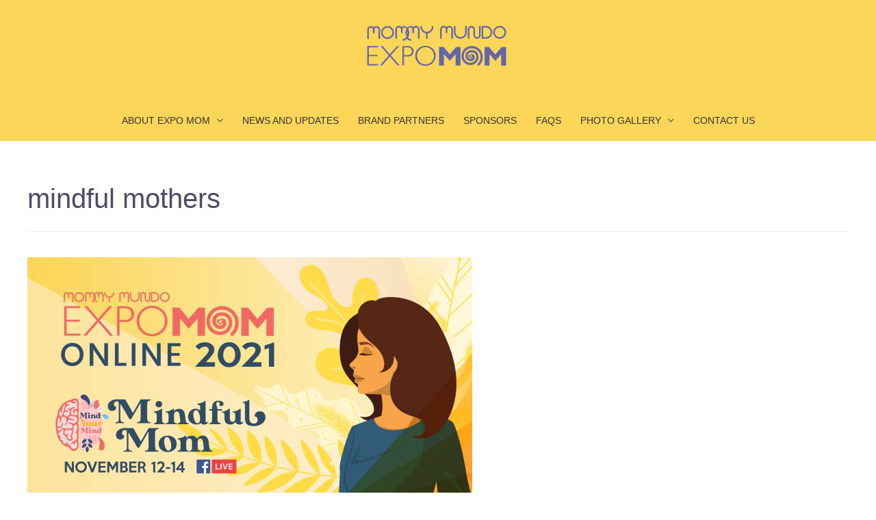

--- FILE ---
content_type: text/html; charset=UTF-8
request_url: https://expomom.com/tag/mindful-mothers/
body_size: 16192
content:
<!DOCTYPE html>
<html lang="en-US">
<head>
<meta charset="UTF-8">
<meta name="viewport" content="width=device-width, initial-scale=1">
<link rel="profile" href="https://gmpg.org/xfn/11">

<script>var et_site_url='https://expomom.com';var et_post_id='0';function et_core_page_resource_fallback(a,b){"undefined"===typeof b&&(b=a.sheet.cssRules&&0===a.sheet.cssRules.length);b&&(a.onerror=null,a.onload=null,a.href?a.href=et_site_url+"/?et_core_page_resource="+a.id+et_post_id:a.src&&(a.src=et_site_url+"/?et_core_page_resource="+a.id+et_post_id))}</script><title>mindful mothers &#8211; Expo Mom 2023</title>
<meta name='robots' content='max-image-preview:large'/>
<link rel='dns-prefetch' href='//assets.juicer.io'/>
<link rel='dns-prefetch' href='//www.google.com'/>
<link rel='dns-prefetch' href='//platform-api.sharethis.com'/>
<link rel="alternate" type="application/rss+xml" title="Expo Mom 2023 &raquo; Feed" href="https://expomom.com/feed/"/>
<link rel="alternate" type="application/rss+xml" title="Expo Mom 2023 &raquo; Comments Feed" href="https://expomom.com/comments/feed/"/>
<link rel="alternate" type="application/rss+xml" title="Expo Mom 2023 &raquo; mindful mothers Tag Feed" href="https://expomom.com/tag/mindful-mothers/feed/"/>
<script>window._wpemojiSettings={"baseUrl":"https:\/\/s.w.org\/images\/core\/emoji\/14.0.0\/72x72\/","ext":".png","svgUrl":"https:\/\/s.w.org\/images\/core\/emoji\/14.0.0\/svg\/","svgExt":".svg","source":{"concatemoji":"https:\/\/expomom.com\/wp-includes\/js\/wp-emoji-release.min.js?ver=6.3.7"}};!function(i,n){var o,s,e;function c(e){try{var t={supportTests:e,timestamp:(new Date).valueOf()};sessionStorage.setItem(o,JSON.stringify(t))}catch(e){}}function p(e,t,n){e.clearRect(0,0,e.canvas.width,e.canvas.height),e.fillText(t,0,0);var t=new Uint32Array(e.getImageData(0,0,e.canvas.width,e.canvas.height).data),r=(e.clearRect(0,0,e.canvas.width,e.canvas.height),e.fillText(n,0,0),new Uint32Array(e.getImageData(0,0,e.canvas.width,e.canvas.height).data));return t.every(function(e,t){return e===r[t]})}function u(e,t,n){switch(t){case"flag":return n(e,"\ud83c\udff3\ufe0f\u200d\u26a7\ufe0f","\ud83c\udff3\ufe0f\u200b\u26a7\ufe0f")?!1:!n(e,"\ud83c\uddfa\ud83c\uddf3","\ud83c\uddfa\u200b\ud83c\uddf3")&&!n(e,"\ud83c\udff4\udb40\udc67\udb40\udc62\udb40\udc65\udb40\udc6e\udb40\udc67\udb40\udc7f","\ud83c\udff4\u200b\udb40\udc67\u200b\udb40\udc62\u200b\udb40\udc65\u200b\udb40\udc6e\u200b\udb40\udc67\u200b\udb40\udc7f");case"emoji":return!n(e,"\ud83e\udef1\ud83c\udffb\u200d\ud83e\udef2\ud83c\udfff","\ud83e\udef1\ud83c\udffb\u200b\ud83e\udef2\ud83c\udfff")}return!1}function f(e,t,n){var r="undefined"!=typeof WorkerGlobalScope&&self instanceof WorkerGlobalScope?new OffscreenCanvas(300,150):i.createElement("canvas"),a=r.getContext("2d",{willReadFrequently:!0}),o=(a.textBaseline="top",a.font="600 32px Arial",{});return e.forEach(function(e){o[e]=t(a,e,n)}),o}function t(e){var t=i.createElement("script");t.src=e,t.defer=!0,i.head.appendChild(t)}"undefined"!=typeof Promise&&(o="wpEmojiSettingsSupports",s=["flag","emoji"],n.supports={everything:!0,everythingExceptFlag:!0},e=new Promise(function(e){i.addEventListener("DOMContentLoaded",e,{once:!0})}),new Promise(function(t){var n=function(){try{var e=JSON.parse(sessionStorage.getItem(o));if("object"==typeof e&&"number"==typeof e.timestamp&&(new Date).valueOf()<e.timestamp+604800&&"object"==typeof e.supportTests)return e.supportTests}catch(e){}return null}();if(!n){if("undefined"!=typeof Worker&&"undefined"!=typeof OffscreenCanvas&&"undefined"!=typeof URL&&URL.createObjectURL&&"undefined"!=typeof Blob)try{var e="postMessage("+f.toString()+"("+[JSON.stringify(s),u.toString(),p.toString()].join(",")+"));",r=new Blob([e],{type:"text/javascript"}),a=new Worker(URL.createObjectURL(r),{name:"wpTestEmojiSupports"});return void(a.onmessage=function(e){c(n=e.data),a.terminate(),t(n)})}catch(e){}c(n=f(s,u,p))}t(n)}).then(function(e){for(var t in e)n.supports[t]=e[t],n.supports.everything=n.supports.everything&&n.supports[t],"flag"!==t&&(n.supports.everythingExceptFlag=n.supports.everythingExceptFlag&&n.supports[t]);n.supports.everythingExceptFlag=n.supports.everythingExceptFlag&&!n.supports.flag,n.DOMReady=!1,n.readyCallback=function(){n.DOMReady=!0}}).then(function(){return e}).then(function(){var e;n.supports.everything||(n.readyCallback(),(e=n.source||{}).concatemoji?t(e.concatemoji):e.wpemoji&&e.twemoji&&(t(e.twemoji),t(e.wpemoji)))}))}((window,document),window._wpemojiSettings);</script>
<style>img.wp-smiley,img.emoji{display:inline!important;border:none!important;box-shadow:none!important;height:1em!important;width:1em!important;margin:0 .07em!important;vertical-align:-.1em!important;background:none!important;padding:0!important}</style>
	<link rel='stylesheet' id='juicerstyle-css' href='//assets.juicer.io/embed.css?ver=6.3.7' media='all'/>
<link rel='stylesheet' id='astra-theme-css-css' href='https://expomom.com/wp-content/themes/astra/assets/css/minified/style.min.css?ver=2.5.1' media='all'/>
<style id='astra-theme-css-inline-css'>@font-face{font-family:"Astra";src:url(https://expomom.com/wp-content/themes/astra/assets/fonts/astra.woff) format("woff") , url(https://expomom.com/wp-content/themes/astra/assets/fonts/astra.ttf) format("truetype") , url(https://expomom.com/wp-content/themes/astra/assets/fonts/astra.svg#astra) format("svg");font-weight:normal;font-style:normal;font-display:fallback}html{font-size:93.75%}a,.page-title{color:#504b6b}a:hover,a:focus{color:#562517}body,button,input,select,textarea,.ast-button,.ast-custom-button{font-family:Helvetica,Verdana,Arial,sans-serif;font-weight:400;font-size:15px;font-size:1rem}blockquote{color:#000}.site-title{font-size:35px;font-size:2.3333333333333rem}header .site-logo-img .custom-logo-link img{max-width:250px}.astra-logo-svg{width:250px}.ast-archive-description .ast-archive-title{font-size:40px;font-size:2.6666666666667rem}.site-header .site-description{font-size:15px;font-size:1rem}.entry-title{font-size:40px;font-size:2.6666666666667rem}.comment-reply-title{font-size:24px;font-size:1.6rem}.ast-comment-list #cancel-comment-reply-link{font-size:15px;font-size:1rem}h1,.entry-content h1{font-size:40px;font-size:2.6666666666667rem}h2,.entry-content h2{font-size:30px;font-size:2rem}h3,.entry-content h3{font-size:25px;font-size:1.6666666666667rem}h4,.entry-content h4{font-size:20px;font-size:1.3333333333333rem}h5,.entry-content h5{font-size:18px;font-size:1.2rem}h6,.entry-content h6{font-size:15px;font-size:1rem}.ast-single-post .entry-title,.page-title{font-size:30px;font-size:2rem}#secondary,#secondary button,#secondary input,#secondary select,#secondary textarea{font-size:15px;font-size:1rem}::selection{background-color:#f2625e;color:#000}body,h1,.entry-title a,.entry-content h1,h2,.entry-content h2,h3,.entry-content h3,h4,.entry-content h4,h5,.entry-content h5,h6,.entry-content h6,.wc-block-grid__product-title{color:#303030}.tagcloud a:hover,.tagcloud a:focus,.tagcloud a.current-item{color:#fff;border-color:#504b6b;background-color:#504b6b}.main-header-menu .menu-link,.ast-header-custom-item a{color:#303030}.main-header-menu .menu-item:hover>.menu-link,.main-header-menu .menu-item:hover>.ast-menu-toggle,.main-header-menu .ast-masthead-custom-menu-items a:hover,.main-header-menu .menu-item.focus>.menu-link,.main-header-menu .menu-item.focus>.ast-menu-toggle,.main-header-menu .current-menu-item>.menu-link,.main-header-menu .current-menu-ancestor>.menu-link,.main-header-menu .current-menu-item>.ast-menu-toggle,.main-header-menu .current-menu-ancestor>.ast-menu-toggle{color:#504b6b}input:focus,input[type="text"]:focus,input[type="email"]:focus,input[type="url"]:focus,input[type="password"]:focus,input[type="reset"]:focus,input[type="search"]:focus,textarea:focus{border-color:#504b6b}input[type="radio"]:checked,input[type="reset"],input[type="checkbox"]:checked,input[type="checkbox"]:hover:checked,input[type="checkbox"]:focus:checked,input[type="range"]::-webkit-slider-thumb{border-color:#504b6b;background-color:#504b6b;box-shadow:none}.site-footer a:hover+.post-count,.site-footer a:focus+.post-count{background:#504b6b;border-color:#504b6b}.ast-small-footer>.ast-footer-overlay{background-color:#eac635}.footer-adv .footer-adv-overlay{border-top-style:solid;border-top-color:#7a7a7a}.ast-comment-meta{line-height:1.666666667;font-size:12px;font-size:.8rem}.single .nav-links .nav-previous,.single .nav-links .nav-next,.single .ast-author-details .author-title,.ast-comment-meta{color:#504b6b}.entry-meta,.entry-meta *{line-height:1.45;color:#504b6b}.entry-meta a:hover,.entry-meta a:hover *,.entry-meta a:focus,.entry-meta a:focus *{color:#562517}.ast-404-layout-1 .ast-404-text{font-size:200px;font-size:13.333333333333rem}.widget-title{font-size:21px;font-size:1.4rem;color:#303030}#cat option,.secondary .calendar_wrap thead a,.secondary .calendar_wrap thead a:visited{color:#504b6b}.secondary .calendar_wrap #today,.ast-progress-val span{background:#504b6b}.secondary a:hover+.post-count,.secondary a:focus+.post-count{background:#504b6b;border-color:#504b6b}.calendar_wrap #today>a{color:#fff}.ast-pagination a,.page-links .page-link,.single .post-navigation a{color:#504b6b}.ast-pagination a:hover,.ast-pagination a:focus,.ast-pagination > span:hover:not(.dots),.ast-pagination > span.current,.page-links > .page-link,.page-links .page-link:hover,.post-navigation a:hover{color:#562517}.ast-header-break-point .ast-mobile-menu-buttons-minimal.menu-toggle{background:transparent;color:#504b6b}.ast-header-break-point .ast-mobile-menu-buttons-outline.menu-toggle{background:transparent;border:1px solid #504b6b;color:#504b6b}.ast-header-break-point .ast-mobile-menu-buttons-fill.menu-toggle{background:#504b6b;color:#fff}@media (min-width:1200px){.ast-separate-container.ast-right-sidebar .entry-content .wp-block-image.alignfull,.ast-separate-container.ast-left-sidebar .entry-content .wp-block-image.alignfull,.ast-separate-container.ast-right-sidebar .entry-content .wp-block-cover.alignfull,.ast-separate-container.ast-left-sidebar .entry-content .wp-block-cover.alignfull{margin-left:-6.67em;margin-right:-6.67em;max-width:unset;width:unset}.ast-separate-container.ast-right-sidebar .entry-content .wp-block-image.alignwide,.ast-separate-container.ast-left-sidebar .entry-content .wp-block-image.alignwide,.ast-separate-container.ast-right-sidebar .entry-content .wp-block-cover.alignwide,.ast-separate-container.ast-left-sidebar .entry-content .wp-block-cover.alignwide{margin-left:-20px;margin-right:-20px;max-width:unset;width:unset}.wp-block-group .has-background{padding:20px}.ast-separate-container.ast-right-sidebar .entry-content .wp-block-group.alignwide,.ast-separate-container.ast-left-sidebar .entry-content .wp-block-group.alignwide,.ast-separate-container.ast-right-sidebar .entry-content .wp-block-cover.alignwide,.ast-separate-container.ast-left-sidebar .entry-content .wp-block-cover.alignwide,.ast-no-sidebar.ast-separate-container .entry-content .wp-block-group.alignwide,.ast-no-sidebar.ast-separate-container .entry-content .wp-block-cover.alignwide{margin-left:-20px;margin-right:-20px;padding-left:20px;padding-right:20px}.ast-separate-container.ast-right-sidebar .entry-content .wp-block-group.alignfull,.ast-separate-container.ast-left-sidebar .entry-content .wp-block-group.alignfull,.ast-no-sidebar.ast-separate-container .entry-content .wp-block-group.alignfull,.ast-separate-container.ast-right-sidebar .entry-content .wp-block-cover.alignfull,.ast-separate-container.ast-left-sidebar .entry-content .wp-block-cover.alignfull,.ast-no-sidebar.ast-separate-container .entry-content .wp-block-cover.alignfull{margin-left:-6.67em;margin-right:-6.67em;padding-left:6.67em;padding-right:6.67em}.ast-plain-container.ast-right-sidebar .entry-content .wp-block-group.alignwide,.ast-plain-container.ast-left-sidebar .entry-content .wp-block-group.alignwide,.ast-plain-container.ast-right-sidebar .entry-content .wp-block-group.alignfull,.ast-plain-container.ast-left-sidebar .entry-content .wp-block-group.alignfull{padding-left:20px;padding-right:20px}.ast-plain-container.ast-no-sidebar .entry-content .alignwide .wp-block-group__inner-container,.ast-plain-container.ast-no-sidebar .entry-content .alignfull .wp-block-group__inner-container,.ast-plain-container.ast-no-sidebar .entry-content .alignwide .wp-block-cover__inner-container,.ast-plain-container.ast-no-sidebar .entry-content .alignfull .wp-block-cover__inner-container{max-width:1240px;margin-left:auto;margin-right:auto;padding-left:20px;padding-right:20px}.ast-page-builder-template.ast-no-sidebar .entry-content .wp-block-group.alignwide,.ast-page-builder-template.ast-no-sidebar .entry-content .wp-block-group.alignfull{margin-left:0;margin-right:0}.wp-block-cover-image.alignwide .wp-block-cover__inner-container,.wp-block-cover.alignwide .wp-block-cover__inner-container,.wp-block-cover-image.alignfull .wp-block-cover__inner-container,.wp-block-cover.alignfull .wp-block-cover__inner-container{width:100%}.ast-page-builder-template.ast-no-sidebar .entry-content .wp-block-cover.alignwide,.ast-page-builder-template.ast-left-sidebar .entry-content .wp-block-cover.alignwide,.ast-page-builder-template.ast-right-sidebar .entry-content .wp-block-cover.alignwide,.ast-page-builder-template.ast-no-sidebar .entry-content .wp-block-cover.alignfull,.ast-page-builder-template.ast-left-sidebar .entry-content .wp-block-cover.alignfull,.ast-page-builder-template.ast-right-sidebar .entry-content .wp-block-cover.alignful{padding-right:0;padding-left:0}}@media (max-width:921px){#secondary.secondary{padding-top:0}.ast-separate-container .ast-article-post,.ast-separate-container .ast-article-single{padding:1.5em 2.14em}.ast-separate-container #primary,.ast-separate-container #secondary{padding:1.5em 0}.ast-separate-container.ast-right-sidebar #secondary{padding-left:1em;padding-right:1em}.ast-separate-container.ast-two-container #secondary{padding-left:0;padding-right:0}.ast-page-builder-template .entry-header #secondary{margin-top:1.5em}.ast-page-builder-template #secondary{margin-top:1.5em}#primary,#secondary{padding:1.5em 0;margin:0}.ast-left-sidebar #content>.ast-container{display:flex;flex-direction:column-reverse;width:100%}.ast-author-box img.avatar{margin:20px 0 0 0}.ast-pagination{padding-top:1.5em;text-align:center}.ast-pagination .next.page-numbers{display:inherit;float:none}.ast-page-builder-template.ast-left-sidebar #secondary{padding-right:20px}.ast-page-builder-template.ast-right-sidebar #secondary{padding-left:20px}.ast-right-sidebar #primary{padding-right:0}.ast-right-sidebar #secondary{padding-left:0}.ast-left-sidebar #primary{padding-left:0}.ast-left-sidebar #secondary{padding-right:0}.ast-pagination .prev.page-numbers{padding-left:.5em}.ast-pagination .next.page-numbers{padding-right:.5em}}@media (min-width:922px){.ast-separate-container.ast-right-sidebar #primary,.ast-separate-container.ast-left-sidebar #primary{border:0}.ast-separate-container.ast-right-sidebar #secondary,.ast-separate-container.ast-left-sidebar #secondary{border:0;margin-left:auto;margin-right:auto}.ast-separate-container.ast-two-container #secondary .widget:last-child{margin-bottom:0}.ast-separate-container .ast-comment-list li .comment-respond{padding-left:2.66666em;padding-right:2.66666em}.ast-author-box{-js-display:flex;display:flex}.ast-author-bio{flex:1}.error404.ast-separate-container #primary,.search-no-results.ast-separate-container #primary{margin-bottom:4em}.ast-right-sidebar #primary{border-right:1px solid #eee}.ast-right-sidebar #secondary{border-left:1px solid #eee;margin-left:-1px}.ast-left-sidebar #primary{border-left:1px solid #eee}.ast-left-sidebar #secondary{border-right:1px solid #eee;margin-right:-1px}.ast-separate-container.ast-two-container.ast-right-sidebar #secondary{padding-left:30px;padding-right:0}.ast-separate-container.ast-two-container.ast-left-sidebar #secondary{padding-right:30px;padding-left:0}}.wp-block-button .wp-block-button__link,{color:#fff}.wp-block-button .wp-block-button__link{border-style:solid;border-top-width:0;border-right-width:0;border-left-width:0;border-bottom-width:0;border-color:#504b6b;background-color:#504b6b;color:#fff;font-family:inherit;font-weight:inherit;line-height:1;text-transform:uppercase;font-size:15px;font-size:1rem;border-radius:2px;padding-top:10px;padding-right:40px;padding-bottom:10px;padding-left:40px}.wp-block-button .wp-block-button__link:hover,.wp-block-button .wp-block-button__link:focus{color:#fff;background-color:#562517;border-color:#562517}.menu-toggle,button,.ast-button,.ast-custom-button,.button,input#submit,input[type="button"],input[type="submit"],input[type="reset"]{border-style:solid;border-top-width:0;border-right-width:0;border-left-width:0;border-bottom-width:0;color:#fff;border-color:#504b6b;background-color:#504b6b;border-radius:2px;padding-top:10px;padding-right:40px;padding-bottom:10px;padding-left:40px;font-family:inherit;font-weight:inherit;font-size:15px;font-size:1rem;line-height:1;text-transform:uppercase}button:focus,.menu-toggle:hover,button:hover,.ast-button:hover,.button:hover,input[type="reset"]:hover,input[type="reset"]:focus,input#submit:hover,input#submit:focus,input[type="button"]:hover,input[type="button"]:focus,input[type="submit"]:hover,input[type="submit"]:focus{color:#fff;background-color:#562517;border-color:#562517}@media (min-width:921px){.ast-container{max-width:100%}}@media (min-width:544px){.ast-container{max-width:100%}}@media (max-width:544px){.ast-separate-container .ast-article-post,.ast-separate-container .ast-article-single{padding:1.5em 1em}.ast-separate-container #content .ast-container{padding-left:.54em;padding-right:.54em}.ast-separate-container #secondary{padding-top:0}.ast-separate-container.ast-two-container #secondary .widget{margin-bottom:1.5em;padding-left:1em;padding-right:1em}.ast-separate-container .comments-count-wrapper{padding:1.5em 1em}.ast-separate-container .ast-comment-list li.depth-1{padding:1.5em 1em;margin-bottom:1.5em}.ast-separate-container .ast-comment-list .bypostauthor{padding:.5em}.ast-separate-container .ast-archive-description{padding:1.5em 1em}.ast-search-menu-icon.ast-dropdown-active .search-field{width:170px}.ast-separate-container .comment-respond{padding:1.5em 1em}.ast-comment-list .children{margin-left:.66666em}.ast-separate-container .ast-comment-list .bypostauthor li{padding:0 0 0 .5em}}@media (max-width:921px){.ast-mobile-header-stack .main-header-bar .ast-search-menu-icon{display:inline-block}.ast-header-break-point.ast-header-custom-item-outside .ast-mobile-header-stack .main-header-bar .ast-search-icon{margin:0}.ast-comment-avatar-wrap img{max-width:2.5em}.comments-area{margin-top:1.5em}.ast-separate-container .comments-count-wrapper{padding:2em 2.14em}.ast-separate-container .ast-comment-list li.depth-1{padding:1.5em 2.14em}.ast-separate-container .comment-respond{padding:2em 2.14em}.ast-header-break-point .main-header-bar .ast-search-menu-icon.slide-search .search-form{right:0}.ast-header-break-point .ast-mobile-header-stack .main-header-bar .ast-search-menu-icon.slide-search .search-form{right:-1em}.ast-comment-avatar-wrap{margin-right:.5em}}@media (min-width:545px){.ast-page-builder-template .comments-area,.single.ast-page-builder-template .entry-header,.single.ast-page-builder-template .post-navigation{max-width:1240px;margin-left:auto;margin-right:auto}}@media (max-width:921px){.ast-archive-description .ast-archive-title{font-size:40px}.entry-title{font-size:30px}h1,.entry-content h1{font-size:30px}h2,.entry-content h2{font-size:25px}h3,.entry-content h3{font-size:20px}.ast-single-post .entry-title,.page-title{font-size:30px}}@media (max-width:544px){.ast-archive-description .ast-archive-title{font-size:40px}.entry-title{font-size:30px}h1,.entry-content h1{font-size:30px}h2,.entry-content h2{font-size:25px}h3,.entry-content h3{font-size:20px}.ast-single-post .entry-title,.page-title{font-size:30px}}@media (max-width:921px){html{font-size:85.5%}}@media (max-width:544px){html{font-size:85.5%}}@media (min-width:922px){.ast-container{max-width:1240px}}@media (max-width:921px){.main-header-bar .main-header-bar-navigation{display:none}}.ast-desktop .main-header-menu.submenu-with-border .sub-menu,.ast-desktop .main-header-menu.submenu-with-border .astra-full-megamenu-wrapper{border-color:#f2625e}.ast-desktop .main-header-menu.submenu-with-border .sub-menu{border-top-width:2px;border-right-width:0;border-left-width:0;border-bottom-width:0;border-style:solid}.ast-desktop .main-header-menu.submenu-with-border .sub-menu .sub-menu{top:-2px}.ast-desktop .main-header-menu.submenu-with-border .sub-menu .menu-link,.ast-desktop .main-header-menu.submenu-with-border .children .menu-link{border-bottom-width:0;border-style:solid;border-color:#eaeaea}@media (min-width:922px){.main-header-menu .sub-menu .menu-item.ast-left-align-sub-menu:hover>.sub-menu,.main-header-menu .sub-menu .menu-item.ast-left-align-sub-menu.focus>.sub-menu{margin-left:-0}}.ast-small-footer{border-top-style:solid;border-top-width:0;border-top-color:#7a7a7a}.ast-small-footer-wrap{text-align:center}@media (max-width:920px){.ast-404-layout-1 .ast-404-text{font-size:100px;font-size:6.6666666666667rem}}.ast-breadcrumbs .trail-browse,.ast-breadcrumbs .trail-items,.ast-breadcrumbs .trail-items li{display:inline-block;margin:0;padding:0;border:none;background:inherit;text-indent:0}.ast-breadcrumbs .trail-browse{font-size:inherit;font-style:inherit;font-weight:inherit;color:inherit}.ast-breadcrumbs .trail-items{list-style:none}.trail-items li::after{padding:0 .3em;content:"\00bb"}.trail-items li:last-of-type::after{display:none}.ast-header-break-point .main-header-bar{border-bottom-width:1px;border-bottom-color:#1b48aa}@media (min-width:922px){.main-header-bar{border-bottom-width:1px;border-bottom-color:#1b48aa}}.ast-safari-browser-less-than-11 .main-header-menu .menu-item,.ast-safari-browser-less-than-11 .main-header-bar .ast-masthead-custom-menu-items{display:block}.main-header-menu .menu-item,.main-header-bar .ast-masthead-custom-menu-items{-js-display:flex;display:flex;-webkit-box-pack:center;-webkit-justify-content:center;-moz-box-pack:center;-ms-flex-pack:center;justify-content:center;-webkit-box-orient:vertical;-webkit-box-direction:normal;-webkit-flex-direction:column;-moz-box-orient:vertical;-moz-box-direction:normal;-ms-flex-direction:column;flex-direction:column}.main-header-menu>.menu-item>.menu-link{height:100%;-webkit-box-align:center;-webkit-align-items:center;-moz-box-align:center;-ms-flex-align:center;align-items:center;-js-display:flex;display:flex}.ast-primary-menu-disabled .main-header-bar .ast-masthead-custom-menu-items{flex:unset}</style>
<link rel='stylesheet' id='astra-divi-builder-css' href='https://expomom.com/wp-content/themes/astra/assets/css/minified/compatibility/divi-builder.min.css?ver=2.5.1' media='all'/>
<link rel='stylesheet' id='astra-menu-animation-css' href='https://expomom.com/wp-content/themes/astra/assets/css/minified/menu-animation.min.css?ver=2.5.1' media='all'/>
<link rel='stylesheet' id='sbi_styles-css' href='https://expomom.com/wp-content/plugins/instagram-feed/css/sbi-styles.min.css?ver=6.0.6' media='all'/>
<link rel='stylesheet' id='wp-block-library-css' href='https://expomom.com/wp-includes/css/dist/block-library/style.min.css?ver=6.3.7' media='all'/>
<link rel='stylesheet' id='wc-block-vendors-style-css' href='https://expomom.com/wp-content/plugins/woocommerce/packages/woocommerce-blocks/build/vendors-style.css?ver=4.7.2' media='all'/>
<link rel='stylesheet' id='wc-block-style-css' href='https://expomom.com/wp-content/plugins/woocommerce/packages/woocommerce-blocks/build/style.css?ver=4.7.2' media='all'/>
<style id='classic-theme-styles-inline-css'>.wp-block-button__link{color:#fff;background-color:#32373c;border-radius:9999px;box-shadow:none;text-decoration:none;padding:calc(.667em + 2px) calc(1.333em + 2px);font-size:1.125em}.wp-block-file__button{background:#32373c;color:#fff;text-decoration:none}</style>
<style id='global-styles-inline-css'>body{--wp--preset--color--black:#000;--wp--preset--color--cyan-bluish-gray:#abb8c3;--wp--preset--color--white:#fff;--wp--preset--color--pale-pink:#f78da7;--wp--preset--color--vivid-red:#cf2e2e;--wp--preset--color--luminous-vivid-orange:#ff6900;--wp--preset--color--luminous-vivid-amber:#fcb900;--wp--preset--color--light-green-cyan:#7bdcb5;--wp--preset--color--vivid-green-cyan:#00d084;--wp--preset--color--pale-cyan-blue:#8ed1fc;--wp--preset--color--vivid-cyan-blue:#0693e3;--wp--preset--color--vivid-purple:#9b51e0;--wp--preset--gradient--vivid-cyan-blue-to-vivid-purple:linear-gradient(135deg,rgba(6,147,227,1) 0%,#9b51e0 100%);--wp--preset--gradient--light-green-cyan-to-vivid-green-cyan:linear-gradient(135deg,#7adcb4 0%,#00d082 100%);--wp--preset--gradient--luminous-vivid-amber-to-luminous-vivid-orange:linear-gradient(135deg,rgba(252,185,0,1) 0%,rgba(255,105,0,1) 100%);--wp--preset--gradient--luminous-vivid-orange-to-vivid-red:linear-gradient(135deg,rgba(255,105,0,1) 0%,#cf2e2e 100%);--wp--preset--gradient--very-light-gray-to-cyan-bluish-gray:linear-gradient(135deg,#eee 0%,#a9b8c3 100%);--wp--preset--gradient--cool-to-warm-spectrum:linear-gradient(135deg,#4aeadc 0%,#9778d1 20%,#cf2aba 40%,#ee2c82 60%,#fb6962 80%,#fef84c 100%);--wp--preset--gradient--blush-light-purple:linear-gradient(135deg,#ffceec 0%,#9896f0 100%);--wp--preset--gradient--blush-bordeaux:linear-gradient(135deg,#fecda5 0%,#fe2d2d 50%,#6b003e 100%);--wp--preset--gradient--luminous-dusk:linear-gradient(135deg,#ffcb70 0%,#c751c0 50%,#4158d0 100%);--wp--preset--gradient--pale-ocean:linear-gradient(135deg,#fff5cb 0%,#b6e3d4 50%,#33a7b5 100%);--wp--preset--gradient--electric-grass:linear-gradient(135deg,#caf880 0%,#71ce7e 100%);--wp--preset--gradient--midnight:linear-gradient(135deg,#020381 0%,#2874fc 100%);--wp--preset--font-size--small:13px;--wp--preset--font-size--medium:20px;--wp--preset--font-size--large:36px;--wp--preset--font-size--x-large:42px;--wp--preset--spacing--20:.44rem;--wp--preset--spacing--30:.67rem;--wp--preset--spacing--40:1rem;--wp--preset--spacing--50:1.5rem;--wp--preset--spacing--60:2.25rem;--wp--preset--spacing--70:3.38rem;--wp--preset--spacing--80:5.06rem;--wp--preset--shadow--natural:6px 6px 9px rgba(0,0,0,.2);--wp--preset--shadow--deep:12px 12px 50px rgba(0,0,0,.4);--wp--preset--shadow--sharp:6px 6px 0 rgba(0,0,0,.2);--wp--preset--shadow--outlined:6px 6px 0 -3px rgba(255,255,255,1) , 6px 6px rgba(0,0,0,1);--wp--preset--shadow--crisp:6px 6px 0 rgba(0,0,0,1)}:where(.is-layout-flex){gap:.5em}:where(.is-layout-grid){gap:.5em}body .is-layout-flow>.alignleft{float:left;margin-inline-start:0;margin-inline-end:2em}body .is-layout-flow>.alignright{float:right;margin-inline-start:2em;margin-inline-end:0}body .is-layout-flow>.aligncenter{margin-left:auto!important;margin-right:auto!important}body .is-layout-constrained>.alignleft{float:left;margin-inline-start:0;margin-inline-end:2em}body .is-layout-constrained>.alignright{float:right;margin-inline-start:2em;margin-inline-end:0}body .is-layout-constrained>.aligncenter{margin-left:auto!important;margin-right:auto!important}body .is-layout-constrained > :where(:not(.alignleft):not(.alignright):not(.alignfull)){max-width:var(--wp--style--global--content-size);margin-left:auto!important;margin-right:auto!important}body .is-layout-constrained>.alignwide{max-width:var(--wp--style--global--wide-size)}body .is-layout-flex{display:flex}body .is-layout-flex{flex-wrap:wrap;align-items:center}body .is-layout-flex>*{margin:0}body .is-layout-grid{display:grid}body .is-layout-grid>*{margin:0}:where(.wp-block-columns.is-layout-flex){gap:2em}:where(.wp-block-columns.is-layout-grid){gap:2em}:where(.wp-block-post-template.is-layout-flex){gap:1.25em}:where(.wp-block-post-template.is-layout-grid){gap:1.25em}.has-black-color{color:var(--wp--preset--color--black)!important}.has-cyan-bluish-gray-color{color:var(--wp--preset--color--cyan-bluish-gray)!important}.has-white-color{color:var(--wp--preset--color--white)!important}.has-pale-pink-color{color:var(--wp--preset--color--pale-pink)!important}.has-vivid-red-color{color:var(--wp--preset--color--vivid-red)!important}.has-luminous-vivid-orange-color{color:var(--wp--preset--color--luminous-vivid-orange)!important}.has-luminous-vivid-amber-color{color:var(--wp--preset--color--luminous-vivid-amber)!important}.has-light-green-cyan-color{color:var(--wp--preset--color--light-green-cyan)!important}.has-vivid-green-cyan-color{color:var(--wp--preset--color--vivid-green-cyan)!important}.has-pale-cyan-blue-color{color:var(--wp--preset--color--pale-cyan-blue)!important}.has-vivid-cyan-blue-color{color:var(--wp--preset--color--vivid-cyan-blue)!important}.has-vivid-purple-color{color:var(--wp--preset--color--vivid-purple)!important}.has-black-background-color{background-color:var(--wp--preset--color--black)!important}.has-cyan-bluish-gray-background-color{background-color:var(--wp--preset--color--cyan-bluish-gray)!important}.has-white-background-color{background-color:var(--wp--preset--color--white)!important}.has-pale-pink-background-color{background-color:var(--wp--preset--color--pale-pink)!important}.has-vivid-red-background-color{background-color:var(--wp--preset--color--vivid-red)!important}.has-luminous-vivid-orange-background-color{background-color:var(--wp--preset--color--luminous-vivid-orange)!important}.has-luminous-vivid-amber-background-color{background-color:var(--wp--preset--color--luminous-vivid-amber)!important}.has-light-green-cyan-background-color{background-color:var(--wp--preset--color--light-green-cyan)!important}.has-vivid-green-cyan-background-color{background-color:var(--wp--preset--color--vivid-green-cyan)!important}.has-pale-cyan-blue-background-color{background-color:var(--wp--preset--color--pale-cyan-blue)!important}.has-vivid-cyan-blue-background-color{background-color:var(--wp--preset--color--vivid-cyan-blue)!important}.has-vivid-purple-background-color{background-color:var(--wp--preset--color--vivid-purple)!important}.has-black-border-color{border-color:var(--wp--preset--color--black)!important}.has-cyan-bluish-gray-border-color{border-color:var(--wp--preset--color--cyan-bluish-gray)!important}.has-white-border-color{border-color:var(--wp--preset--color--white)!important}.has-pale-pink-border-color{border-color:var(--wp--preset--color--pale-pink)!important}.has-vivid-red-border-color{border-color:var(--wp--preset--color--vivid-red)!important}.has-luminous-vivid-orange-border-color{border-color:var(--wp--preset--color--luminous-vivid-orange)!important}.has-luminous-vivid-amber-border-color{border-color:var(--wp--preset--color--luminous-vivid-amber)!important}.has-light-green-cyan-border-color{border-color:var(--wp--preset--color--light-green-cyan)!important}.has-vivid-green-cyan-border-color{border-color:var(--wp--preset--color--vivid-green-cyan)!important}.has-pale-cyan-blue-border-color{border-color:var(--wp--preset--color--pale-cyan-blue)!important}.has-vivid-cyan-blue-border-color{border-color:var(--wp--preset--color--vivid-cyan-blue)!important}.has-vivid-purple-border-color{border-color:var(--wp--preset--color--vivid-purple)!important}.has-vivid-cyan-blue-to-vivid-purple-gradient-background{background:var(--wp--preset--gradient--vivid-cyan-blue-to-vivid-purple)!important}.has-light-green-cyan-to-vivid-green-cyan-gradient-background{background:var(--wp--preset--gradient--light-green-cyan-to-vivid-green-cyan)!important}.has-luminous-vivid-amber-to-luminous-vivid-orange-gradient-background{background:var(--wp--preset--gradient--luminous-vivid-amber-to-luminous-vivid-orange)!important}.has-luminous-vivid-orange-to-vivid-red-gradient-background{background:var(--wp--preset--gradient--luminous-vivid-orange-to-vivid-red)!important}.has-very-light-gray-to-cyan-bluish-gray-gradient-background{background:var(--wp--preset--gradient--very-light-gray-to-cyan-bluish-gray)!important}.has-cool-to-warm-spectrum-gradient-background{background:var(--wp--preset--gradient--cool-to-warm-spectrum)!important}.has-blush-light-purple-gradient-background{background:var(--wp--preset--gradient--blush-light-purple)!important}.has-blush-bordeaux-gradient-background{background:var(--wp--preset--gradient--blush-bordeaux)!important}.has-luminous-dusk-gradient-background{background:var(--wp--preset--gradient--luminous-dusk)!important}.has-pale-ocean-gradient-background{background:var(--wp--preset--gradient--pale-ocean)!important}.has-electric-grass-gradient-background{background:var(--wp--preset--gradient--electric-grass)!important}.has-midnight-gradient-background{background:var(--wp--preset--gradient--midnight)!important}.has-small-font-size{font-size:var(--wp--preset--font-size--small)!important}.has-medium-font-size{font-size:var(--wp--preset--font-size--medium)!important}.has-large-font-size{font-size:var(--wp--preset--font-size--large)!important}.has-x-large-font-size{font-size:var(--wp--preset--font-size--x-large)!important}.wp-block-navigation a:where(:not(.wp-element-button)){color:inherit}:where(.wp-block-post-template.is-layout-flex){gap:1.25em}:where(.wp-block-post-template.is-layout-grid){gap:1.25em}:where(.wp-block-columns.is-layout-flex){gap:2em}:where(.wp-block-columns.is-layout-grid){gap:2em}.wp-block-pullquote{font-size:1.5em;line-height:1.6}</style>
<link rel='stylesheet' id='woocommerce-layout-css' href='https://expomom.com/wp-content/themes/astra/assets/css/minified/compatibility/woocommerce/woocommerce-layout.min.css?ver=2.5.1' media='all'/>
<link rel='stylesheet' id='woocommerce-smallscreen-css' href='https://expomom.com/wp-content/themes/astra/assets/css/minified/compatibility/woocommerce/woocommerce-smallscreen.min.css?ver=2.5.1' media='only screen and (max-width: 921px)'/>
<link rel='stylesheet' id='woocommerce-general-css' href='https://expomom.com/wp-content/themes/astra/assets/css/minified/compatibility/woocommerce/woocommerce.min.css?ver=2.5.1' media='all'/>
<style id='woocommerce-general-inline-css'>.woocommerce span.onsale,.wc-block-grid__product .wc-block-grid__product-onsale{background-color:#f2625e;color:#000}.woocommerce a.button,.woocommerce button.button,.woocommerce .woocommerce-message a.button,.woocommerce #respond input#submit.alt,.woocommerce a.button.alt,.woocommerce button.button.alt,.woocommerce input.button.alt,.woocommerce input.button,.woocommerce input.button:disabled,.woocommerce input.button:disabled[disabled],.woocommerce input.button:disabled:hover,.woocommerce input.button:disabled[disabled]:hover,.woocommerce #respond input#submit,.woocommerce button.button.alt.disabled,.wc-block-grid__products .wc-block-grid__product .wp-block-button__link,.wc-block-grid__product-onsale{color:#fff;border-color:#504b6b;background-color:#504b6b}.woocommerce a.button:hover,.woocommerce button.button:hover,.woocommerce .woocommerce-message a.button:hover,.woocommerce #respond input#submit:hover,.woocommerce #respond input#submit.alt:hover,.woocommerce a.button.alt:hover,.woocommerce button.button.alt:hover,.woocommerce input.button.alt:hover,.woocommerce input.button:hover,.woocommerce button.button.alt.disabled:hover,.wc-block-grid__products .wc-block-grid__product .wp-block-button__link:hover{color:#fff;border-color:#562517;background-color:#562517}.woocommerce-message,.woocommerce-info{border-top-color:#504b6b}.woocommerce-message::before,.woocommerce-info::before{color:#504b6b}.woocommerce ul.products li.product .price,.woocommerce div.product p.price,.woocommerce div.product span.price,.widget_layered_nav_filters ul li.chosen a,.woocommerce-page ul.products li.product .ast-woo-product-category,.wc-layered-nav-rating a{color:#303030}.woocommerce nav.woocommerce-pagination ul,.woocommerce nav.woocommerce-pagination ul li{border-color:#504b6b}.woocommerce nav.woocommerce-pagination ul li a:focus,.woocommerce nav.woocommerce-pagination ul li a:hover,.woocommerce nav.woocommerce-pagination ul li span.current{background:#504b6b;color:#fff}.woocommerce-MyAccount-navigation-link.is-active a{color:#562517}.woocommerce .widget_price_filter .ui-slider .ui-slider-range,.woocommerce .widget_price_filter .ui-slider .ui-slider-handle{background-color:#504b6b}.woocommerce a.button,.woocommerce button.button,.woocommerce .woocommerce-message a.button,.woocommerce #respond input#submit.alt,.woocommerce a.button.alt,.woocommerce button.button.alt,.woocommerce input.button.alt,.woocommerce input.button,.woocommerce-cart table.cart td.actions .button,.woocommerce form.checkout_coupon .button,.woocommerce #respond input#submit,.wc-block-grid__products .wc-block-grid__product .wp-block-button__link{border-radius:2px;padding-top:10px;padding-right:40px;padding-bottom:10px;padding-left:40px}.woocommerce .star-rating,.woocommerce .comment-form-rating .stars a,.woocommerce .star-rating::before{color:#504b6b}.woocommerce div.product .woocommerce-tabs ul.tabs li.active:before{background:#504b6b}.ast-site-header-cart a{color:#303030}.ast-site-header-cart a:focus,.ast-site-header-cart a:hover,.ast-site-header-cart .current-menu-item a{color:#504b6b}.ast-cart-menu-wrap .count,.ast-cart-menu-wrap .count:after{border-color:#504b6b;color:#504b6b}.ast-cart-menu-wrap:hover .count{color:#fff;background-color:#504b6b}.ast-site-header-cart .widget_shopping_cart .total .woocommerce-Price-amount{color:#504b6b}.woocommerce a.remove:hover,.ast-woocommerce-cart-menu .main-header-menu .woocommerce-custom-menu-item .menu-item:hover>.menu-link.remove:hover{color:#504b6b;border-color:#504b6b;background-color:#fff}.ast-site-header-cart .widget_shopping_cart .buttons .button.checkout,.woocommerce .widget_shopping_cart .woocommerce-mini-cart__buttons .checkout.wc-forward{color:#fff;border-color:#562517;background-color:#562517}.site-header .ast-site-header-cart-data .button.wc-forward,.site-header .ast-site-header-cart-data .button.wc-forward:hover{color:#fff}.below-header-user-select .ast-site-header-cart .widget,.ast-above-header-section .ast-site-header-cart .widget a,.below-header-user-select .ast-site-header-cart .widget_shopping_cart a{color:#303030}.below-header-user-select .ast-site-header-cart .widget_shopping_cart a:hover,.ast-above-header-section .ast-site-header-cart .widget_shopping_cart a:hover,.below-header-user-select .ast-site-header-cart .widget_shopping_cart a.remove:hover,.ast-above-header-section .ast-site-header-cart .widget_shopping_cart a.remove:hover{color:#504b6b}@media (min-width:545px) and (max-width:921px){.woocommerce.tablet-columns-6 ul.products li.product,.woocommerce-page.tablet-columns-6 ul.products li.product{width:calc(16.66% - 16.66px)}.woocommerce.tablet-columns-5 ul.products li.product,.woocommerce-page.tablet-columns-5 ul.products li.product{width:calc(20% - 16px)}.woocommerce.tablet-columns-4 ul.products li.product,.woocommerce-page.tablet-columns-4 ul.products li.product{width:calc(25% - 15px)}.woocommerce.tablet-columns-3 ul.products li.product,.woocommerce-page.tablet-columns-3 ul.products li.product{width:calc(33.33% - 14px)}.woocommerce.tablet-columns-2 ul.products li.product,.woocommerce-page.tablet-columns-2 ul.products li.product{width:calc(50% - 10px)}.woocommerce.tablet-columns-1 ul.products li.product,.woocommerce-page.tablet-columns-1 ul.products li.product{width:100%}.woocommerce div.product .related.products ul.products li.product{width:calc(33.33% - 14px)}.woocommerce[class*="columns-"].columns-3>ul.products li.product,.woocommerce[class*="columns-"].columns-4>ul.products li.product,.woocommerce[class*="columns-"].columns-5>ul.products li.product,.woocommerce[class*="columns-"].columns-6>ul.products li.product{width:calc(33.33% - 14px);margin-right:20px}.woocommerce[class*="columns-"].columns-3 > ul.products li.product:nth-child(3n), .woocommerce[class*="columns-"].columns-4 > ul.products li.product:nth-child(3n), .woocommerce[class*="columns-"].columns-5 > ul.products li.product:nth-child(3n), .woocommerce[class*="columns-"].columns-6 > ul.products li.product:nth-child(3n){margin-right:0;clear:right}.woocommerce[class*="columns-"].columns-3 > ul.products li.product:nth-child(3n+1), .woocommerce[class*="columns-"].columns-4 > ul.products li.product:nth-child(3n+1), .woocommerce[class*="columns-"].columns-5 > ul.products li.product:nth-child(3n+1), .woocommerce[class*="columns-"].columns-6 > ul.products li.product:nth-child(3n+1){clear:left}.woocommerce[class*="columns-"] ul.products li.product:nth-child(n), .woocommerce-page[class*="columns-"] ul.products li.product:nth-child(n){margin-right:20px;clear:none}.woocommerce.tablet-columns-2 ul.products li.product:nth-child(2n), .woocommerce-page.tablet-columns-2 ul.products li.product:nth-child(2n), .woocommerce.tablet-columns-3 ul.products li.product:nth-child(3n), .woocommerce-page.tablet-columns-3 ul.products li.product:nth-child(3n), .woocommerce.tablet-columns-4 ul.products li.product:nth-child(4n), .woocommerce-page.tablet-columns-4 ul.products li.product:nth-child(4n), .woocommerce.tablet-columns-5 ul.products li.product:nth-child(5n), .woocommerce-page.tablet-columns-5 ul.products li.product:nth-child(5n), .woocommerce.tablet-columns-6 ul.products li.product:nth-child(6n), .woocommerce-page.tablet-columns-6 ul.products li.product:nth-child(6n){margin-right:0;clear:right}.woocommerce.tablet-columns-2 ul.products li.product:nth-child(2n+1), .woocommerce-page.tablet-columns-2 ul.products li.product:nth-child(2n+1), .woocommerce.tablet-columns-3 ul.products li.product:nth-child(3n+1), .woocommerce-page.tablet-columns-3 ul.products li.product:nth-child(3n+1), .woocommerce.tablet-columns-4 ul.products li.product:nth-child(4n+1), .woocommerce-page.tablet-columns-4 ul.products li.product:nth-child(4n+1), .woocommerce.tablet-columns-5 ul.products li.product:nth-child(5n+1), .woocommerce-page.tablet-columns-5 ul.products li.product:nth-child(5n+1), .woocommerce.tablet-columns-6 ul.products li.product:nth-child(6n+1), .woocommerce-page.tablet-columns-6 ul.products li.product:nth-child(6n+1){clear:left}.woocommerce div.product .related.products ul.products li.product:nth-child(3n){margin-right:0;clear:right}.woocommerce div.product .related.products ul.products li.product:nth-child(3n+1){clear:left}}@media (min-width:922px){.woocommerce #reviews #comments{width:55%;float:left}.woocommerce #reviews #review_form_wrapper{width:45%;float:right;padding-left:2em}.woocommerce form.checkout_coupon{width:50%}}@media (max-width:921px){.ast-header-break-point.ast-woocommerce-cart-menu .header-main-layout-1.ast-mobile-header-stack.ast-no-menu-items .ast-site-header-cart,.ast-header-break-point.ast-woocommerce-cart-menu .header-main-layout-3.ast-mobile-header-stack.ast-no-menu-items .ast-site-header-cart{padding-right:0;padding-left:0}.ast-header-break-point.ast-woocommerce-cart-menu .header-main-layout-1.ast-mobile-header-stack .main-header-bar{text-align:center}.ast-header-break-point.ast-woocommerce-cart-menu .header-main-layout-1.ast-mobile-header-stack .ast-site-header-cart,.ast-header-break-point.ast-woocommerce-cart-menu .header-main-layout-1.ast-mobile-header-stack .ast-mobile-menu-buttons{display:inline-block}.ast-header-break-point.ast-woocommerce-cart-menu .header-main-layout-2.ast-mobile-header-inline .site-branding{flex:auto}.ast-header-break-point.ast-woocommerce-cart-menu .header-main-layout-3.ast-mobile-header-stack .site-branding{flex:0 0 100%}.ast-header-break-point.ast-woocommerce-cart-menu .header-main-layout-3.ast-mobile-header-stack .main-header-container{display:flex;justify-content:center}.woocommerce-cart .woocommerce-shipping-calculator .button{width:100%}.woocommerce div.product div.images,.woocommerce div.product div.summary,.woocommerce #content div.product div.images,.woocommerce #content div.product div.summary,.woocommerce-page div.product div.images,.woocommerce-page div.product div.summary,.woocommerce-page #content div.product div.images,.woocommerce-page #content div.product div.summary{float:none;width:100%}.woocommerce-cart table.cart td.actions .ast-return-to-shop{display:block;text-align:center;margin-top:1em}}@media (max-width:544px){.ast-separate-container .ast-woocommerce-container{padding:.54em 1em 1.33333em}.woocommerce-message,.woocommerce-error,.woocommerce-info{display:flex;flex-wrap:wrap}.woocommerce-message a.button,.woocommerce-error a.button,.woocommerce-info a.button{order:1;margin-top:.5em}.woocommerce.mobile-columns-6 ul.products li.product,.woocommerce-page.mobile-columns-6 ul.products li.product{width:calc(16.66% - 16.66px)}.woocommerce.mobile-columns-5 ul.products li.product,.woocommerce-page.mobile-columns-5 ul.products li.product{width:calc(20% - 16px)}.woocommerce.mobile-columns-4 ul.products li.product,.woocommerce-page.mobile-columns-4 ul.products li.product{width:calc(25% - 15px)}.woocommerce.mobile-columns-3 ul.products li.product,.woocommerce-page.mobile-columns-3 ul.products li.product{width:calc(33.33% - 14px)}.woocommerce.mobile-columns-2 ul.products li.product,.woocommerce-page.mobile-columns-2 ul.products li.product{width:calc(50% - 10px)}.woocommerce.mobile-columns-1 ul.products li.product,.woocommerce-page.mobile-columns-1 ul.products li.product{width:100%}.woocommerce .woocommerce-ordering,.woocommerce-page .woocommerce-ordering{float:none;margin-bottom:2em;width:100%}.woocommerce ul.products a.button,.woocommerce-page ul.products a.button{padding:.5em .75em}.woocommerce div.product .related.products ul.products li.product{width:calc(50% - 10px)}.woocommerce table.cart td.actions .button,.woocommerce #content table.cart td.actions .button,.woocommerce-page table.cart td.actions .button,.woocommerce-page #content table.cart td.actions .button{padding-left:1em;padding-right:1em}.woocommerce #content table.cart .button,.woocommerce-page #content table.cart .button{width:100%}.woocommerce #content table.cart .product-thumbnail,.woocommerce-page #content table.cart .product-thumbnail{display:block;text-align:center!important}.woocommerce #content table.cart .product-thumbnail::before,.woocommerce-page #content table.cart .product-thumbnail::before{display:none}.woocommerce #content table.cart td.actions .coupon,.woocommerce-page #content table.cart td.actions .coupon{float:none}.woocommerce #content table.cart td.actions .coupon .button,.woocommerce-page #content table.cart td.actions .coupon .button{flex:1}.woocommerce #content div.product .woocommerce-tabs ul.tabs li a,.woocommerce-page #content div.product .woocommerce-tabs ul.tabs li a{display:block}.woocommerce[class*="columns-"].columns-3>ul.products li.product,.woocommerce[class*="columns-"].columns-4>ul.products li.product,.woocommerce[class*="columns-"].columns-5>ul.products li.product,.woocommerce[class*="columns-"].columns-6>ul.products li.product{width:calc(50% - 10px);margin-right:20px}.woocommerce-page[class*=columns-] ul.products li.product:nth-child(n), .woocommerce[class*=columns-] ul.products li.product:nth-child(n){margin-right:20px;clear:none}.woocommerce-page[class*=columns-].columns-3>ul.products li.product:nth-child(2n), .woocommerce-page[class*=columns-].columns-4>ul.products li.product:nth-child(2n), .woocommerce-page[class*=columns-].columns-5>ul.products li.product:nth-child(2n), .woocommerce-page[class*=columns-].columns-6>ul.products li.product:nth-child(2n), .woocommerce[class*=columns-].columns-3>ul.products li.product:nth-child(2n), .woocommerce[class*=columns-].columns-4>ul.products li.product:nth-child(2n), .woocommerce[class*=columns-].columns-5>ul.products li.product:nth-child(2n), .woocommerce[class*=columns-].columns-6>ul.products li.product:nth-child(2n){margin-right:0;clear:right}.woocommerce[class*="columns-"].columns-3 > ul.products li.product:nth-child(2n+1), .woocommerce[class*="columns-"].columns-4 > ul.products li.product:nth-child(2n+1), .woocommerce[class*="columns-"].columns-5 > ul.products li.product:nth-child(2n+1), .woocommerce[class*="columns-"].columns-6 > ul.products li.product:nth-child(2n+1){clear:left}.woocommerce[class*="columns-"] ul.products li.product:nth-child(n), .woocommerce-page[class*="columns-"] ul.products li.product:nth-child(n){margin-right:20px;clear:none}.woocommerce.mobile-columns-6 ul.products li.product:nth-child(6n), .woocommerce-page.mobile-columns-6 ul.products li.product:nth-child(6n), .woocommerce.mobile-columns-5 ul.products li.product:nth-child(5n), .woocommerce-page.mobile-columns-5 ul.products li.product:nth-child(5n), .woocommerce.mobile-columns-4 ul.products li.product:nth-child(4n), .woocommerce-page.mobile-columns-4 ul.products li.product:nth-child(4n), .woocommerce.mobile-columns-3 ul.products li.product:nth-child(3n), .woocommerce-page.mobile-columns-3 ul.products li.product:nth-child(3n), .woocommerce.mobile-columns-2 ul.products li.product:nth-child(2n), .woocommerce-page.mobile-columns-2 ul.products li.product:nth-child(2n), .woocommerce div.product .related.products ul.products li.product:nth-child(2n){margin-right:0;clear:right}.woocommerce.mobile-columns-6 ul.products li.product:nth-child(6n+1), .woocommerce-page.mobile-columns-6 ul.products li.product:nth-child(6n+1), .woocommerce.mobile-columns-5 ul.products li.product:nth-child(5n+1), .woocommerce-page.mobile-columns-5 ul.products li.product:nth-child(5n+1), .woocommerce.mobile-columns-4 ul.products li.product:nth-child(4n+1), .woocommerce-page.mobile-columns-4 ul.products li.product:nth-child(4n+1), .woocommerce.mobile-columns-3 ul.products li.product:nth-child(3n+1), .woocommerce-page.mobile-columns-3 ul.products li.product:nth-child(3n+1), .woocommerce.mobile-columns-2 ul.products li.product:nth-child(2n+1), .woocommerce-page.mobile-columns-2 ul.products li.product:nth-child(2n+1), .woocommerce div.product .related.products ul.products li.product:nth-child(2n+1){clear:left}.woocommerce ul.products a.button.loading::after,.woocommerce-page ul.products a.button.loading::after{display:inline-block;margin-left:5px;position:initial}.woocommerce.mobile-columns-1 ul.products li.product:nth-child(n), .woocommerce-page.mobile-columns-1 ul.products li.product:nth-child(n){margin-right:0}.woocommerce #content div.product .woocommerce-tabs ul.tabs li,.woocommerce-page #content div.product .woocommerce-tabs ul.tabs li{display:block;margin-right:0}}@media (min-width:922px){.ast-woo-shop-archive .site-content>.ast-container{max-width:1240px}.woocommerce #content .ast-woocommerce-container div.product div.images,.woocommerce .ast-woocommerce-container div.product div.images,.woocommerce-page #content .ast-woocommerce-container div.product div.images,.woocommerce-page .ast-woocommerce-container div.product div.images{width:50%}.woocommerce #content .ast-woocommerce-container div.product div.summary,.woocommerce .ast-woocommerce-container div.product div.summary,.woocommerce-page #content .ast-woocommerce-container div.product div.summary,.woocommerce-page .ast-woocommerce-container div.product div.summary{width:46%}.woocommerce.woocommerce-checkout form #customer_details.col2-set .col-1,.woocommerce.woocommerce-checkout form #customer_details.col2-set .col-2,.woocommerce-page.woocommerce-checkout form #customer_details.col2-set .col-1,.woocommerce-page.woocommerce-checkout form #customer_details.col2-set .col-2{float:none;width:auto}}.woocommerce a.button,.woocommerce button.button.alt,.woocommerce-page table.cart td.actions .button,.woocommerce-page #content table.cart td.actions .button,.woocommerce a.button.alt,.woocommerce .woocommerce-message a.button,.ast-site-header-cart .widget_shopping_cart .buttons .button.checkout,.woocommerce button.button.alt.disabled,.wc-block-grid__products .wc-block-grid__product .wp-block-button__link{border:solid;border-top-width:0;border-right-width:0;border-left-width:0;border-bottom-width:0;border-color:#504b6b}.woocommerce a.button:hover,.woocommerce button.button.alt:hover,.woocommerce-page table.cart td.actions .button:hover,.woocommerce-page #content table.cart td.actions .button:hover,.woocommerce a.button.alt:hover,.woocommerce .woocommerce-message a.button:hover,.ast-site-header-cart .widget_shopping_cart .buttons .button.checkout:hover,.woocommerce button.button.alt.disabled:hover,.wc-block-grid__products .wc-block-grid__product .wp-block-button__link:hover{border-color:#562517}@media (min-width:922px){.woocommerce.woocommerce-checkout form #customer_details.col2-set,.woocommerce-page.woocommerce-checkout form #customer_details.col2-set{width:55%;float:left;margin-right:4.347826087%}.woocommerce.woocommerce-checkout form #order_review,.woocommerce.woocommerce-checkout form #order_review_heading,.woocommerce-page.woocommerce-checkout form #order_review,.woocommerce-page.woocommerce-checkout form #order_review_heading{width:40%;float:right;margin-right:0;clear:right}}</style>
<style id='woocommerce-inline-inline-css'>.woocommerce form .form-row .required{visibility:visible}</style>
<link rel='stylesheet' id='rpbcStyle-css' href='https://expomom.com/wp-content/plugins/wp-siren-recent-posts-by-category/wpsiren-recent-posts-by-category-style.css?ver=6.3.7' media='all'/>
<link rel='stylesheet' id='et-builder-modules-style-css' href='https://expomom.com/wp-content/plugins/divi-builder/includes/builder/styles/frontend-builder-plugin-style.unified.css?ver=4.5.0' media='all'/>
<link rel='stylesheet' id='dashicons-css' href='https://expomom.com/wp-includes/css/dashicons.min.css?ver=6.3.7' media='all'/>
<script src='https://expomom.com/wp-includes/js/jquery/jquery.min.js?ver=3.7.0' id='jquery-core-js'></script>
<script src='https://expomom.com/wp-includes/js/jquery/jquery-migrate.min.js?ver=3.4.1' id='jquery-migrate-js'></script>
<script src='//assets.juicer.io/embed-no-jquery.js?ver=6.3.7' id='juicerembed-js'></script>
<!--[if IE]>
<script src='https://expomom.com/wp-content/themes/astra/assets/js/minified/flexibility.min.js?ver=2.5.1' id='astra-flexibility-js'></script>
<script id="astra-flexibility-js-after">
flexibility(document.documentElement);
</script>
<![endif]-->
<script src='https://www.google.com/recaptcha/api.js?render=6LfUrboZAAAAAE3dtelcIvETaUYmrlRix_uclV4H&#038;ver=6.3.7' id='recaptcha-v3-js'></script>
<script src='https://expomom.com/wp-content/plugins/divi-builder/core/admin/js/es6-promise.auto.min.js?ver=6.3.7' id='es6-promise-js'></script>
<script id='et-core-api-spam-recaptcha-js-extra'>var et_core_api_spam_recaptcha={"site_key":"6LfUrboZAAAAAE3dtelcIvETaUYmrlRix_uclV4H","page_action":{"action":"expo_mom_2021_the_final_2021_run"}};</script>
<script src='https://expomom.com/wp-content/plugins/divi-builder/core/admin/js/recaptcha.js?ver=6.3.7' id='et-core-api-spam-recaptcha-js'></script>
<script src='//platform-api.sharethis.com/js/sharethis.js#product=ga&#038;property=5f0bd6dd3df3390012a043ad' id='googleanalytics-platform-sharethis-js'></script>
<link rel="https://api.w.org/" href="https://expomom.com/wp-json/"/><link rel="alternate" type="application/json" href="https://expomom.com/wp-json/wp/v2/tags/323"/><link rel="EditURI" type="application/rsd+xml" title="RSD" href="https://expomom.com/xmlrpc.php?rsd"/>
<meta name="generator" content="WordPress 6.3.7"/>
<meta name="generator" content="WooCommerce 5.2.5"/>
<meta name="cdp-version" content="1.3.9"/>	<noscript><style>.woocommerce-product-gallery{opacity:1!important}</style></noscript>
	<meta name="generator" content="Elementor 3.16.5; features: e_dom_optimization, e_optimized_assets_loading, e_optimized_css_loading, additional_custom_breakpoints; settings: css_print_method-external, google_font-enabled, font_display-auto">
<script>(function(){(function(i,s,o,g,r,a,m){i['GoogleAnalyticsObject']=r;i[r]=i[r]||function(){(i[r].q=i[r].q||[]).push(arguments)},i[r].l=1*new Date();a=s.createElement(o),m=s.getElementsByTagName(o)[0];a.async=1;a.src=g;m.parentNode.insertBefore(a,m)})(window,document,'script','https://google-analytics.com/analytics.js','ga');ga('create','UA-22824900-1','auto');ga('send','pageview');})();</script>
<link rel="icon" href="https://expomom.com/wp-content/uploads/2020/08/cropped-mommy-mundo-gold_c-32x32.png" sizes="32x32"/>
<link rel="icon" href="https://expomom.com/wp-content/uploads/2020/08/cropped-mommy-mundo-gold_c-192x192.png" sizes="192x192"/>
<link rel="apple-touch-icon" href="https://expomom.com/wp-content/uploads/2020/08/cropped-mommy-mundo-gold_c-180x180.png"/>
<meta name="msapplication-TileImage" content="https://expomom.com/wp-content/uploads/2020/08/cropped-mommy-mundo-gold_c-270x270.png"/>
		<style id="wp-custom-css">.main-header-menu>.menu-item>.menu-link{text-transform:uppercase;font-size:14px;color:#333}.et_pb_image{text-align:center!important}.woocommerce div.product div.summary{margin-bottom:2em;display:none}@media (max-width:479px){.two-columns .et_pb_column{width:49%!important}}.main-header-bar{background-color:#fbd659;border:none;color:#fff}.ast-header-break-point .ast-mobile-menu-buttons-minimal.menu-toggle{background:transparent;color:#fff;font-size:34px!important}.ast-header-break-point .ast-header-custom-item,.ast-header-break-point .main-header-menu{background-color:#fbd659}.ast-header-break-point .main-navigation ul .menu-item .menu-link{border-bottom-width:0}.main-header-menu .menu-item:hover>.menu-link,.main-header-menu .menu-item:hover>.ast-menu-toggle,.main-header-menu .ast-masthead-custom-menu-items a:hover,.main-header-menu .menu-item.focus>.menu-link,.main-header-menu .menu-item.focus>.ast-menu-toggle,.main-header-menu .current-menu-item>.menu-link,.main-header-menu .current-menu-ancestor>.menu-link,.main-header-menu .current-menu-item>.ast-menu-toggle,.main-header-menu .current-menu-ancestor>.ast-menu-toggle{color:#000}</style>
		</head>

<body data-rsssl=1 itemtype='https://schema.org/Blog' itemscope='itemscope' class="archive tag tag-mindful-mothers tag-323 wp-custom-logo theme-astra et_divi_builder woocommerce-no-js ast-desktop ast-plain-container ast-no-sidebar astra-2.5.1 ast-header-custom-item-inside group-blog ast-inherit-site-logo-transparent et-pb-theme-astra et-db et_minified_js et_minified_css elementor-default elementor-kit-7385">

<div class="hfeed site" id="page">
	<a class="skip-link screen-reader-text" href="#content">Skip to content</a>

	
	
		<header class="site-header ast-primary-submenu-animation-fade header-main-layout-2 ast-primary-menu-enabled ast-logo-title-inline ast-hide-custom-menu-mobile ast-menu-toggle-icon ast-mobile-header-inline" id="masthead" itemtype="https://schema.org/WPHeader" itemscope="itemscope" itemid="#masthead">

			
			
<div class="main-header-bar-wrap">
	<div class="main-header-bar">
				<div class="ast-container">

			<div class="ast-flex main-header-container">
				
		<div class="site-branding">
			<div class="ast-site-identity" itemtype="https://schema.org/Organization" itemscope="itemscope">
				<span class="site-logo-img"><a href="https://expomom.com/" class="custom-logo-link" rel="home"><img width="250" height="101" src="https://expomom.com/wp-content/uploads/2022/04/LOGO-1-e1649147348464-250x101.png" class="custom-logo" alt="Expo Mom 2023" decoding="async" srcset="https://expomom.com/wp-content/uploads/2022/04/LOGO-1-e1649147348464-250x101.png 250w, https://expomom.com/wp-content/uploads/2022/04/LOGO-1-e1649147348464-600x243.png 600w, https://expomom.com/wp-content/uploads/2022/04/LOGO-1-e1649147348464-650x263.png 650w, https://expomom.com/wp-content/uploads/2022/04/LOGO-1-e1649147348464-768x311.png 768w, https://expomom.com/wp-content/uploads/2022/04/LOGO-1-e1649147348464-1536x622.png 1536w, https://expomom.com/wp-content/uploads/2022/04/LOGO-1-e1649147348464-1080x437.png 1080w, https://expomom.com/wp-content/uploads/2022/04/LOGO-1-e1649147348464.png 2000w" sizes="(max-width: 250px) 100vw, 250px"/></a></span>			</div>
		</div>

		<!-- .site-branding -->
				<div class="ast-mobile-menu-buttons">

			
					<div class="ast-button-wrap">
			<button type="button" class="menu-toggle main-header-menu-toggle  ast-mobile-menu-buttons-minimal " aria-controls='primary-menu' aria-expanded='false'>
				<span class="screen-reader-text">Main Menu</span>
				<span class="menu-toggle-icon"></span>
							</button>
		</div>
			
			
		</div>
			<div class="ast-main-header-bar-alignment"><div class="main-header-bar-navigation"><nav class="ast-flex-grow-1 navigation-accessibility" id="site-navigation" aria-label="Site Navigation" itemtype="https://schema.org/SiteNavigationElement" itemscope="itemscope"><div class="main-navigation"><ul id="primary-menu" class="main-header-menu ast-nav-menu ast-flex ast-justify-content-flex-end  submenu-with-border astra-menu-animation-fade "><li id="menu-item-3345" class="menu-item menu-item-type-post_type menu-item-object-page menu-item-has-children menu-item-3345"><a href="https://expomom.com/about-expo-mom/" class="menu-link">About Expo Mom</a><button class="ast-menu-toggle" aria-expanded="false"><span class="screen-reader-text">Menu Toggle</span></button>
<ul class="sub-menu">
	<li id="menu-item-3347" class="menu-item menu-item-type-post_type menu-item-object-page menu-item-3347"><a href="https://expomom.com/about-expo-mom/history/" class="menu-link">History</a></li>
	<li id="menu-item-3349" class="menu-item menu-item-type-post_type menu-item-object-page menu-item-3349"><a href="https://expomom.com/about-expo-mom/about/" class="menu-link">The Organizers</a></li>
	<li id="menu-item-6666" class="menu-item menu-item-type-custom menu-item-object-custom menu-item-6666"><a href="http://mommymundo.com/" class="menu-link">About Mommy Mundo</a></li>
	<li id="menu-item-2921" class="menu-item menu-item-type-post_type menu-item-object-page menu-item-has-children menu-item-2921"><a href="https://expomom.com/past-events/" class="menu-link">Expo Mom Through The Years</a><button class="ast-menu-toggle" aria-expanded="false"><span class="screen-reader-text">Menu Toggle</span></button>
	<ul class="sub-menu">
		<li id="menu-item-6697" class="menu-item menu-item-type-custom menu-item-object-custom menu-item-has-children menu-item-6697"><a href="#" class="menu-link">ExpoMom 2019</a><button class="ast-menu-toggle" aria-expanded="false"><span class="screen-reader-text">Menu Toggle</span></button>
		<ul class="sub-menu">
			<li id="menu-item-5291" class="menu-item menu-item-type-post_type menu-item-object-page menu-item-5291"><a href="https://expomom.com/expo-mom-2019-kickoff/" class="menu-link">Expo Mom 2019 – Manila</a></li>
			<li id="menu-item-5309" class="menu-item menu-item-type-post_type menu-item-object-page menu-item-5309"><a href="https://expomom.com/expo-mom-2019-cebu/" class="menu-link">Expo Mom 2019 – Cebu</a></li>
			<li id="menu-item-6731" class="menu-item menu-item-type-post_type menu-item-object-page menu-item-6731"><a href="https://expomom.com/expomom-2019-south/" class="menu-link">ExpoMom 2019 – South</a></li>
			<li id="menu-item-6730" class="menu-item menu-item-type-post_type menu-item-object-page menu-item-6730"><a href="https://expomom.com/expomom-2019-negros/" class="menu-link">ExpoMom 2019 – Negros</a></li>
			<li id="menu-item-6729" class="menu-item menu-item-type-post_type menu-item-object-page menu-item-6729"><a href="https://expomom.com/expo-mom-2019-north-1/" class="menu-link">Expo Mom 2019 – North 1</a></li>
			<li id="menu-item-6728" class="menu-item menu-item-type-post_type menu-item-object-page menu-item-6728"><a href="https://expomom.com/expomom-2019-central/" class="menu-link">ExpoMom 2019 – Central</a></li>
			<li id="menu-item-6727" class="menu-item menu-item-type-post_type menu-item-object-page menu-item-6727"><a href="https://expomom.com/expomom-2019-davao/" class="menu-link">ExpoMom 2019 – Davao</a></li>
			<li id="menu-item-6763" class="menu-item menu-item-type-post_type menu-item-object-page menu-item-6763"><a href="https://expomom.com/expo-mom-2019-cdo/" class="menu-link">Expo Mom 2019 – CDO</a></li>
			<li id="menu-item-6762" class="menu-item menu-item-type-post_type menu-item-object-page menu-item-6762"><a href="https://expomom.com/expomom-2019-north-2/" class="menu-link">ExpoMom 2019 – North 2</a></li>
		</ul>
</li>
		<li id="menu-item-4942" class="menu-item menu-item-type-custom menu-item-object-custom menu-item-has-children menu-item-4942"><a href="#" class="menu-link">Expo Mom 2018</a><button class="ast-menu-toggle" aria-expanded="false"><span class="screen-reader-text">Menu Toggle</span></button>
		<ul class="sub-menu">
			<li id="menu-item-5238" class="menu-item menu-item-type-post_type menu-item-object-page menu-item-5238"><a href="https://expomom.com/expo-mom-2018-holiday/" class="menu-link">Expo Mom 2018 – Holiday</a></li>
			<li id="menu-item-5220" class="menu-item menu-item-type-post_type menu-item-object-page menu-item-5220"><a href="https://expomom.com/expo-mom-2018-baguio/" class="menu-link">Expo Mom 2018 – Baguio</a></li>
			<li id="menu-item-5221" class="menu-item menu-item-type-post_type menu-item-object-page menu-item-5221"><a href="https://expomom.com/expo-mom-2018-cdo/" class="menu-link">Expo Mom 2018 – CDO</a></li>
			<li id="menu-item-5194" class="menu-item menu-item-type-post_type menu-item-object-page menu-item-5194"><a href="https://expomom.com/expo-mom-2018-north-2/" class="menu-link">Expo Mom 2018 – North 2</a></li>
			<li id="menu-item-5172" class="menu-item menu-item-type-post_type menu-item-object-page menu-item-5172"><a href="https://expomom.com/expo-mom-2018-central/" class="menu-link">Expo Mom 2018 – Central</a></li>
			<li id="menu-item-5158" class="menu-item menu-item-type-post_type menu-item-object-page menu-item-5158"><a href="https://expomom.com/expo-mom-2018-davao/" class="menu-link">Expo Mom 2018 – Davao</a></li>
			<li id="menu-item-5124" class="menu-item menu-item-type-post_type menu-item-object-page menu-item-5124"><a href="https://expomom.com/expo-mom-2018-north/" class="menu-link">Expo Mom 2018 – North</a></li>
			<li id="menu-item-5125" class="menu-item menu-item-type-post_type menu-item-object-page menu-item-5125"><a href="https://expomom.com/expo-mom-2018-south/" class="menu-link">Expo Mom 2018 – South</a></li>
			<li id="menu-item-5089" class="menu-item menu-item-type-post_type menu-item-object-page menu-item-5089"><a href="https://expomom.com/expo-mom-2018-negros/" class="menu-link">Expo Mom 2018 – Negros</a></li>
			<li id="menu-item-5061" class="menu-item menu-item-type-post_type menu-item-object-page menu-item-5061"><a href="https://expomom.com/expo-mom-2018-cebu/" class="menu-link">Expo Mom 2018 Cebu</a></li>
			<li id="menu-item-4943" class="menu-item menu-item-type-post_type menu-item-object-page menu-item-4943"><a href="https://expomom.com/expo-mom-2018-manila/" class="menu-link">Expo Mom 2018 Manila</a></li>
		</ul>
</li>
		<li id="menu-item-4757" class="menu-item menu-item-type-post_type menu-item-object-post menu-item-has-children menu-item-4757"><a href="https://expomom.com/expomom-team-mom/" class="menu-link">Expo Mom 2017: Team Mom</a><button class="ast-menu-toggle" aria-expanded="false"><span class="screen-reader-text">Menu Toggle</span></button>
		<ul class="sub-menu">
			<li id="menu-item-4654" class="menu-item menu-item-type-post_type menu-item-object-page menu-item-4654"><a href="https://expomom.com/event-map-and-program-2017/" class="menu-link">Event Map and Program 2017</a></li>
			<li id="menu-item-4762" class="menu-item menu-item-type-post_type menu-item-object-post menu-item-4762"><a href="https://expomom.com/expo-mom-teammom-reaches-out-to-mommas-in-the-visayas/" class="menu-link">Expo Mom #TeamMom Reaches Out to Mommas in the Visayas</a></li>
			<li id="menu-item-4761" class="menu-item menu-item-type-post_type menu-item-object-post menu-item-4761"><a href="https://expomom.com/expo-mom-teammom-brings-cheers-to-besties-from-south-to-north/" class="menu-link">Expo Mom #TeamMom Brings Cheers to Besties from South to North</a></li>
			<li id="menu-item-4760" class="menu-item menu-item-type-post_type menu-item-object-post menu-item-4760"><a href="https://expomom.com/expo-mom-teammom-goes-to-davao/" class="menu-link">Expo Mom #TeamMom Goes to Davao</a></li>
			<li id="menu-item-4759" class="menu-item menu-item-type-post_type menu-item-object-post menu-item-4759"><a href="https://expomom.com/expomom-goes-to-cdo/" class="menu-link">Expomom Goes to CDO</a></li>
			<li id="menu-item-4758" class="menu-item menu-item-type-post_type menu-item-object-post menu-item-4758"><a href="https://expomom.com/expomom-holiday-teammomwrapup/" class="menu-link">Expomom Holiday #TeamMomWrapUp</a></li>
		</ul>
</li>
		<li id="menu-item-3357" class="menu-item menu-item-type-post_type menu-item-object-page menu-item-has-children menu-item-3357"><a href="https://expomom.com/expomom2016-manila/" class="menu-link">Expo Mom 2016: The Motherhood</a><button class="ast-menu-toggle" aria-expanded="false"><span class="screen-reader-text">Menu Toggle</span></button>
		<ul class="sub-menu">
			<li id="menu-item-3358" class="menu-item menu-item-type-post_type menu-item-object-post menu-item-3358"><a href="https://expomom.com/expo-mom-the-motherhood-journey-goes-to-cebu-and-negros/" class="menu-link">Expo Mom: The Motherhood Journey Goes to Cebu and Negros</a></li>
			<li id="menu-item-4592" class="menu-item menu-item-type-post_type menu-item-object-post menu-item-4592"><a href="https://expomom.com/expo-mom-the-motherhood-journey-in-cagayan-de-oro/" class="menu-link">Expo Mom: The Motherhood Journey in Cagayan de Oro</a></li>
			<li id="menu-item-4587" class="menu-item menu-item-type-post_type menu-item-object-page menu-item-4587"><a href="https://expomom.com/expomom-2016-davao/" class="menu-link">Expomom 2016 Davao</a></li>
			<li id="menu-item-4588" class="menu-item menu-item-type-post_type menu-item-object-page menu-item-4588"><a href="https://expomom.com/expomom-2016-negros/" class="menu-link">Expomom 2016 Negros</a></li>
			<li id="menu-item-4589" class="menu-item menu-item-type-post_type menu-item-object-page menu-item-4589"><a href="https://expomom.com/expomom-2016-north/" class="menu-link">Expomom 2016 North</a></li>
			<li id="menu-item-4590" class="menu-item menu-item-type-post_type menu-item-object-page menu-item-4590"><a href="https://expomom.com/expomom-2016-south/" class="menu-link">Expomom 2016 South</a></li>
			<li id="menu-item-4591" class="menu-item menu-item-type-post_type menu-item-object-post menu-item-4591"><a href="https://expomom.com/expomom-2016-holiday-edition/" class="menu-link">Expomom 2016 Holiday Edition</a></li>
			<li id="menu-item-4302" class="menu-item menu-item-type-post_type menu-item-object-page menu-item-has-children menu-item-4302"><a href="https://expomom.com/expomom-2016-gallery/" class="menu-link">Expomom 2016 – Gallery</a><button class="ast-menu-toggle" aria-expanded="false"><span class="screen-reader-text">Menu Toggle</span></button>
			<ul class="sub-menu">
				<li id="menu-item-4303" class="menu-item menu-item-type-post_type menu-item-object-page menu-item-4303"><a href="https://expomom.com/expomom-2016-gallery/expomom-2016-cebu/" class="menu-link">Expomom 2016 Cebu</a></li>
				<li id="menu-item-4304" class="menu-item menu-item-type-post_type menu-item-object-page menu-item-4304"><a href="https://expomom.com/expomom-2016-gallery/expomom-2016-negros/" class="menu-link">Expomom 2016 Negros</a></li>
				<li id="menu-item-4305" class="menu-item menu-item-type-post_type menu-item-object-page menu-item-4305"><a href="https://expomom.com/expomom-2016-gallery/expomom-2016-north/" class="menu-link">Expomom 2016 North</a></li>
				<li id="menu-item-4306" class="menu-item menu-item-type-post_type menu-item-object-page menu-item-4306"><a href="https://expomom.com/expomom-2016-gallery/expomom-2016-south-photo-gallery/" class="menu-link">Expomom 2016 South Photo Gallery</a></li>
			</ul>
</li>
		</ul>
</li>
		<li id="menu-item-2848" class="menu-item menu-item-type-post_type menu-item-object-page menu-item-has-children menu-item-2848"><a href="https://expomom.com/about-expomom-2015-mom-manifesto/" class="menu-link">ExpoMom 2015 &#8211; Mom Manifesto</a><button class="ast-menu-toggle" aria-expanded="false"><span class="screen-reader-text">Menu Toggle</span></button>
		<ul class="sub-menu">
			<li id="menu-item-2845" class="menu-item menu-item-type-post_type menu-item-object-page menu-item-2845"><a href="https://expomom.com/eventmap2015/" class="menu-link">Event Map and Program – 2015</a></li>
			<li id="menu-item-2846" class="menu-item menu-item-type-post_type menu-item-object-page menu-item-2846"><a href="https://expomom.com/mommanifesto/" class="menu-link">Mom Manifesto</a></li>
			<li id="menu-item-2844" class="menu-item menu-item-type-post_type menu-item-object-page menu-item-2844"><a href="https://expomom.com/2015partners/" class="menu-link">Partners – 2015</a></li>
		</ul>
</li>
		<li id="menu-item-2922" class="menu-item menu-item-type-post_type menu-item-object-page menu-item-has-children menu-item-2922"><a href="https://expomom.com/past-events/expo-mom-2014-manila/" class="menu-link">Expo Mom 2014 Manila</a><button class="ast-menu-toggle" aria-expanded="false"><span class="screen-reader-text">Menu Toggle</span></button>
		<ul class="sub-menu">
			<li id="menu-item-2931" class="menu-item menu-item-type-post_type menu-item-object-page menu-item-2931"><a href="https://expomom.com/expomom-2014-bacolod/" class="menu-link">ExpoMom 2014 Bacolod</a></li>
			<li id="menu-item-2932" class="menu-item menu-item-type-post_type menu-item-object-page menu-item-2932"><a href="https://expomom.com/expomom-2014-cebu/" class="menu-link">ExpoMom 2014 Cebu</a></li>
			<li id="menu-item-2933" class="menu-item menu-item-type-post_type menu-item-object-page menu-item-2933"><a href="https://expomom.com/expomom-2014-davao/" class="menu-link">ExpoMom 2014 Davao</a></li>
			<li id="menu-item-3411" class="menu-item menu-item-type-post_type menu-item-object-page menu-item-3411"><a href="https://expomom.com/expomom-2014-gallery/" class="menu-link">Expomom 2014 – Gallery</a></li>
		</ul>
</li>
		<li id="menu-item-2930" class="menu-item menu-item-type-post_type menu-item-object-page menu-item-2930"><a href="https://expomom.com/expo-mom-2013-the-mompreneur-market/" class="menu-link">Expo Mom 2013: The Mompreneur Market</a></li>
		<li id="menu-item-2928" class="menu-item menu-item-type-post_type menu-item-object-page menu-item-2928"><a href="https://expomom.com/past-events/expo-mom-2012/" class="menu-link">Expo Mom 2012</a></li>
		<li id="menu-item-2926" class="menu-item menu-item-type-post_type menu-item-object-page menu-item-has-children menu-item-2926"><a href="https://expomom.com/past-events/expo-mom-2011-manila/" class="menu-link">Expo Mom 2011 (Manila)</a><button class="ast-menu-toggle" aria-expanded="false"><span class="screen-reader-text">Menu Toggle</span></button>
		<ul class="sub-menu">
			<li id="menu-item-2927" class="menu-item menu-item-type-post_type menu-item-object-page menu-item-2927"><a href="https://expomom.com/past-events/expo-mom-2011-cebu/" class="menu-link">Expo Mom 2011 (Cebu)</a></li>
			<li id="menu-item-2929" class="menu-item menu-item-type-post_type menu-item-object-page menu-item-2929"><a href="https://expomom.com/past-events/expo-mom-2011-davao/" class="menu-link">Expo Mom 2011 (Davao)</a></li>
		</ul>
</li>
		<li id="menu-item-2925" class="menu-item menu-item-type-post_type menu-item-object-page menu-item-2925"><a href="https://expomom.com/past-events/expo-mom-2010/" class="menu-link">Expo Mom 2010</a></li>
		<li id="menu-item-2924" class="menu-item menu-item-type-post_type menu-item-object-page menu-item-2924"><a href="https://expomom.com/past-events/expo-mom-2009/" class="menu-link">Expo Mom 2009</a></li>
		<li id="menu-item-2923" class="menu-item menu-item-type-post_type menu-item-object-page menu-item-2923"><a href="https://expomom.com/past-events/expo-mom-2008/" class="menu-link">Expo Mom 2008</a></li>
	</ul>
</li>
</ul>
</li>
<li id="menu-item-4939" class="menu-item menu-item-type-post_type menu-item-object-page menu-item-4939"><a href="https://expomom.com/news-and-updates/" class="menu-link">News and Updates</a></li>
<li id="menu-item-6659" class="menu-item menu-item-type-custom menu-item-object-custom menu-item-home menu-item-6659"><a href="https://expomom.com/#exhibitors" class="menu-link">Brand Partners</a></li>
<li id="menu-item-6964" class="menu-item menu-item-type-post_type menu-item-object-page menu-item-6964"><a href="https://expomom.com/sponsors2021/" class="menu-link">Sponsors</a></li>
<li id="menu-item-6965" class="menu-item menu-item-type-post_type menu-item-object-page menu-item-6965"><a href="https://expomom.com/faqs2021/" class="menu-link">FAQs</a></li>
<li id="menu-item-5341" class="menu-item menu-item-type-custom menu-item-object-custom menu-item-has-children menu-item-5341"><a href="#" class="menu-link">Photo Gallery</a><button class="ast-menu-toggle" aria-expanded="false"><span class="screen-reader-text">Menu Toggle</span></button>
<ul class="sub-menu">
	<li id="menu-item-5357" class="menu-item menu-item-type-post_type menu-item-object-page menu-item-5357"><a href="https://expomom.com/expomom-2019-gallery/" class="menu-link">Expomom 2019</a></li>
	<li id="menu-item-5356" class="menu-item menu-item-type-post_type menu-item-object-page menu-item-5356"><a href="https://expomom.com/expomom-2018-gallery/" class="menu-link">Expomom 2018</a></li>
	<li id="menu-item-5362" class="menu-item menu-item-type-post_type menu-item-object-page menu-item-5362"><a href="https://expomom.com/expomom-2017-gallery/" class="menu-link">Expomom 2017</a></li>
	<li id="menu-item-5368" class="menu-item menu-item-type-post_type menu-item-object-page menu-item-5368"><a href="https://expomom.com/expomom-2016-gallery/" class="menu-link">Expomom 2016</a></li>
	<li id="menu-item-5393" class="menu-item menu-item-type-post_type menu-item-object-page menu-item-5393"><a href="https://expomom.com/expomom-2015-gallery/" class="menu-link">Expomom 2015</a></li>
	<li id="menu-item-5394" class="menu-item menu-item-type-post_type menu-item-object-page menu-item-5394"><a href="https://expomom.com/expomom-2014-gallery/" class="menu-link">Expomom 2014</a></li>
	<li id="menu-item-5391" class="menu-item menu-item-type-post_type menu-item-object-page menu-item-5391"><a href="https://expomom.com/expo-mom-2013-gallery/" class="menu-link">Expo Mom 2013</a></li>
	<li id="menu-item-5390" class="menu-item menu-item-type-post_type menu-item-object-page menu-item-5390"><a href="https://expomom.com/expo-mom-2012-gallery/" class="menu-link">Expo Mom 2012</a></li>
	<li id="menu-item-5389" class="menu-item menu-item-type-post_type menu-item-object-page menu-item-5389"><a href="https://expomom.com/expo-mom-2011-gallery/" class="menu-link">Expo Mom 2011</a></li>
</ul>
</li>
<li id="menu-item-6662" class="menu-item menu-item-type-custom menu-item-object-custom menu-item-home menu-item-6662"><a href="https://expomom.com/#contact" class="menu-link">Contact Us</a></li>
</ul></div></nav></div></div>			</div><!-- Main Header Container -->
		</div><!-- ast-row -->
			</div> <!-- Main Header Bar -->
</div> <!-- Main Header Bar Wrap -->

			
		</header><!-- #masthead -->

		
	
	
	<div id="content" class="site-content">

		<div class="ast-container">

		

	<div id="primary" class="content-area primary">

		
		
				<section class="ast-archive-description">
										<h1 class="page-title ast-archive-title">mindful mothers</h1>
																			</section>

				
					<main id="main" class="site-main">

				
					<div class="ast-row">
					

<article class="post-7353 post type-post status-publish format-standard has-post-thumbnail hentry category-news-and-updates tag-expo-mom tag-expo-mom-2021 tag-into-the-mom-mind tag-mind-your-mind tag-mindful-mom tag-mindful-mom-retreats tag-mindful-mothers tag-mindfulness tag-momshare tag-philippine-quill-award ast-col-sm-12 ast-article-post" id="post-7353" itemtype="https://schema.org/CreativeWork" itemscope="itemscope">

	
	<div class="ast-post-format- blog-layout-1">

	<div class="post-content ast-col-md-12">

		<div class="ast-blog-featured-section post-thumb ast-col-md-12"><div class="post-thumb-img-content post-thumb"><a href="https://expomom.com/expo-mom-2021-the-final-2021-run/"><img width="650" height="366" src="https://expomom.com/wp-content/uploads/2021/11/expomom2021-mindful-mom-650x366.png" class="attachment-large size-large wp-post-image" alt="" decoding="async" itemprop="image" fetchpriority="high" srcset="https://expomom.com/wp-content/uploads/2021/11/expomom2021-mindful-mom-650x366.png 650w, https://expomom.com/wp-content/uploads/2021/11/expomom2021-mindful-mom-600x338.png 600w, https://expomom.com/wp-content/uploads/2021/11/expomom2021-mindful-mom-768x432.png 768w, https://expomom.com/wp-content/uploads/2021/11/expomom2021-mindful-mom-1536x864.png 1536w, https://expomom.com/wp-content/uploads/2021/11/expomom2021-mindful-mom-1080x608.png 1080w, https://expomom.com/wp-content/uploads/2021/11/expomom2021-mindful-mom.png 1920w" sizes="(max-width: 650px) 100vw, 650px"/></a></div></div>		<header class="entry-header">
			<h2 class="entry-title" itemprop="headline"><a href="https://expomom.com/expo-mom-2021-the-final-2021-run/" rel="bookmark">Expo Mom 2021 &#8211; The Final 2021 Run!</a></h2>			<div class="entry-meta">			<span class="comments-link">
				<a href="https://expomom.com/expo-mom-2021-the-final-2021-run/#respond">Leave a Comment</a>			</span>

			 / <span class="cat-links"><a href="https://expomom.com/category/news-and-updates/" rel="category tag">News and Updates</a></span> / By <span class="posted-by vcard author" itemtype="https://schema.org/Person" itemscope="itemscope" itemprop="author">			<a title="View all posts by Janice" href="https://expomom.com/author/adminjanicev/" rel="author" class="url fn n" itemprop="url">
				<span class="author-name" itemprop="name">Janice</span>
			</a>
		</span>

		</div>		</header><!-- .entry-header -->
		
		<div class="entry-content clear" itemprop="text">

			
			<p>&nbsp; Mommy Mundo’s flagship event, Expo Mom, closes its 13th year this November 12, 13, and 14, 2021 with its fifth online run! The event supports Mommy Mundo’s non-profit corporation, Momshare, in its outreach projects for underprivileged families. Mommy Mundo has always endeavored to encourage moms towards mindfulness. From articles, events, and activities to even &hellip;</p>
<p class="read-more"> <a class="" href="https://expomom.com/expo-mom-2021-the-final-2021-run/"> <span class="screen-reader-text">Expo Mom 2021 &#8211; The Final 2021 Run!</span> Read More &raquo;</a></p>

			
					</div><!-- .entry-content .clear -->
	</div><!-- .post-content -->

</div> <!-- .blog-layout-1 -->

	
</article><!-- #post-## -->


					
					</div>
				
			</main><!-- #main -->
			
		<div class='ast-pagination'></div>
		
	</div><!-- #primary -->


			
			</div> <!-- ast-container -->

		</div><!-- #content -->

		
		
		
		<footer class="site-footer" id="colophon" itemtype="https://schema.org/WPFooter" itemscope="itemscope" itemid="#colophon">

			
			
<div class="ast-small-footer footer-sml-layout-1">
	<div class="ast-footer-overlay">
		<div class="ast-container">
			<div class="ast-small-footer-wrap">
									<div class="ast-small-footer-section ast-small-footer-section-1">
						Copyright © 2026 <span class="ast-footer-site-title">Expo Mom 2023</span> 					</div>
				
				
			</div><!-- .ast-row .ast-small-footer-wrap -->
		</div><!-- .ast-container -->
	</div><!-- .ast-footer-overlay -->
</div><!-- .ast-small-footer-->

			
		</footer><!-- #colophon -->
		
		
	</div><!-- #page -->

	
	<!-- Instagram Feed JS -->
<script type="text/javascript">var sbiajaxurl="https://expomom.com/wp-admin/admin-ajax.php";</script>
	<script type="text/javascript">(function(){var c=document.body.className;c=c.replace(/woocommerce-no-js/,'woocommerce-js');document.body.className=c;})();</script>
	<script id='astra-theme-js-js-extra'>var astra={"break_point":"921","isRtl":""};</script>
<script src='https://expomom.com/wp-content/themes/astra/assets/js/minified/style.min.js?ver=2.5.1' id='astra-theme-js-js'></script>
<script src='https://expomom.com/wp-content/plugins/woocommerce/assets/js/jquery-blockui/jquery.blockUI.min.js?ver=2.70' id='jquery-blockui-js'></script>
<script id='wc-add-to-cart-js-extra'>var wc_add_to_cart_params={"ajax_url":"\/wp-admin\/admin-ajax.php","wc_ajax_url":"\/?wc-ajax=%%endpoint%%","i18n_view_cart":"View cart","cart_url":"https:\/\/expomom.com\/cart\/","is_cart":"","cart_redirect_after_add":"no"};</script>
<script src='https://expomom.com/wp-content/plugins/woocommerce/assets/js/frontend/add-to-cart.min.js?ver=5.2.5' id='wc-add-to-cart-js'></script>
<script src='https://expomom.com/wp-content/plugins/woocommerce/assets/js/js-cookie/js.cookie.min.js?ver=2.1.4' id='js-cookie-js'></script>
<script id='woocommerce-js-extra'>var woocommerce_params={"ajax_url":"\/wp-admin\/admin-ajax.php","wc_ajax_url":"\/?wc-ajax=%%endpoint%%"};</script>
<script src='https://expomom.com/wp-content/plugins/woocommerce/assets/js/frontend/woocommerce.min.js?ver=5.2.5' id='woocommerce-js'></script>
<script id='wc-cart-fragments-js-extra'>var wc_cart_fragments_params={"ajax_url":"\/wp-admin\/admin-ajax.php","wc_ajax_url":"\/?wc-ajax=%%endpoint%%","cart_hash_key":"wc_cart_hash_73c83d9b17afd0f797419addb3f5877e","fragment_name":"wc_fragments_73c83d9b17afd0f797419addb3f5877e","request_timeout":"5000"};</script>
<script src='https://expomom.com/wp-content/plugins/woocommerce/assets/js/frontend/cart-fragments.min.js?ver=5.2.5' id='wc-cart-fragments-js'></script>
<script id='divi-builder-custom-script-js-extra'>var et_pb_custom={"ajaxurl":"https:\/\/expomom.com\/wp-admin\/admin-ajax.php","images_uri":"https:\/\/expomom.com\/wp-content\/themes\/astra\/images","builder_images_uri":"https:\/\/expomom.com\/wp-content\/plugins\/divi-builder\/includes\/builder\/images","et_frontend_nonce":"aa15af5649","subscription_failed":"Please, check the fields below to make sure you entered the correct information.","et_ab_log_nonce":"a7520d7e8c","fill_message":"Please, fill in the following fields:","contact_error_message":"Please, fix the following errors:","invalid":"Invalid email","captcha":"Captcha","prev":"Prev","previous":"Previous","next":"Next","wrong_captcha":"You entered the wrong number in captcha.","wrong_checkbox":"Checkbox","ignore_waypoints":"no","is_divi_theme_used":"","widget_search_selector":".widget_search","ab_tests":[],"is_ab_testing_active":"","page_id":"7353","unique_test_id":"","ab_bounce_rate":"5","is_cache_plugin_active":"no","is_shortcode_tracking":"","tinymce_uri":""};var et_frontend_scripts={"builderCssContainerPrefix":"#et-boc","builderCssLayoutPrefix":"#et-boc .et-l"};var et_pb_box_shadow_elements=[];var et_pb_motion_elements={"desktop":[],"tablet":[],"phone":[]};</script>
<script src='https://expomom.com/wp-content/plugins/divi-builder/js/divi-builder.min.js?ver=4.5.0' id='divi-builder-custom-script-js'></script>
<script src='https://expomom.com/wp-content/plugins/divi-builder/core/admin/js/common.js?ver=4.5.0' id='et-core-common-js'></script>
			<script>/(trident|msie)/i.test(navigator.userAgent)&&document.getElementById&&window.addEventListener&&window.addEventListener("hashchange",function(){var t,e=location.hash.substring(1);/^[A-z0-9_-]+$/.test(e)&&(t=document.getElementById(e))&&(/^(?:a|select|input|button|textarea)$/i.test(t.tagName)||(t.tabIndex=-1),t.focus())},!1);</script>
			
	</body>
</html>


--- FILE ---
content_type: text/html; charset=utf-8
request_url: https://www.google.com/recaptcha/api2/anchor?ar=1&k=6LfUrboZAAAAAE3dtelcIvETaUYmrlRix_uclV4H&co=aHR0cHM6Ly9leHBvbW9tLmNvbTo0NDM.&hl=en&v=PoyoqOPhxBO7pBk68S4YbpHZ&size=invisible&anchor-ms=20000&execute-ms=30000&cb=nomdzzlyb2v0
body_size: 48684
content:
<!DOCTYPE HTML><html dir="ltr" lang="en"><head><meta http-equiv="Content-Type" content="text/html; charset=UTF-8">
<meta http-equiv="X-UA-Compatible" content="IE=edge">
<title>reCAPTCHA</title>
<style type="text/css">
/* cyrillic-ext */
@font-face {
  font-family: 'Roboto';
  font-style: normal;
  font-weight: 400;
  font-stretch: 100%;
  src: url(//fonts.gstatic.com/s/roboto/v48/KFO7CnqEu92Fr1ME7kSn66aGLdTylUAMa3GUBHMdazTgWw.woff2) format('woff2');
  unicode-range: U+0460-052F, U+1C80-1C8A, U+20B4, U+2DE0-2DFF, U+A640-A69F, U+FE2E-FE2F;
}
/* cyrillic */
@font-face {
  font-family: 'Roboto';
  font-style: normal;
  font-weight: 400;
  font-stretch: 100%;
  src: url(//fonts.gstatic.com/s/roboto/v48/KFO7CnqEu92Fr1ME7kSn66aGLdTylUAMa3iUBHMdazTgWw.woff2) format('woff2');
  unicode-range: U+0301, U+0400-045F, U+0490-0491, U+04B0-04B1, U+2116;
}
/* greek-ext */
@font-face {
  font-family: 'Roboto';
  font-style: normal;
  font-weight: 400;
  font-stretch: 100%;
  src: url(//fonts.gstatic.com/s/roboto/v48/KFO7CnqEu92Fr1ME7kSn66aGLdTylUAMa3CUBHMdazTgWw.woff2) format('woff2');
  unicode-range: U+1F00-1FFF;
}
/* greek */
@font-face {
  font-family: 'Roboto';
  font-style: normal;
  font-weight: 400;
  font-stretch: 100%;
  src: url(//fonts.gstatic.com/s/roboto/v48/KFO7CnqEu92Fr1ME7kSn66aGLdTylUAMa3-UBHMdazTgWw.woff2) format('woff2');
  unicode-range: U+0370-0377, U+037A-037F, U+0384-038A, U+038C, U+038E-03A1, U+03A3-03FF;
}
/* math */
@font-face {
  font-family: 'Roboto';
  font-style: normal;
  font-weight: 400;
  font-stretch: 100%;
  src: url(//fonts.gstatic.com/s/roboto/v48/KFO7CnqEu92Fr1ME7kSn66aGLdTylUAMawCUBHMdazTgWw.woff2) format('woff2');
  unicode-range: U+0302-0303, U+0305, U+0307-0308, U+0310, U+0312, U+0315, U+031A, U+0326-0327, U+032C, U+032F-0330, U+0332-0333, U+0338, U+033A, U+0346, U+034D, U+0391-03A1, U+03A3-03A9, U+03B1-03C9, U+03D1, U+03D5-03D6, U+03F0-03F1, U+03F4-03F5, U+2016-2017, U+2034-2038, U+203C, U+2040, U+2043, U+2047, U+2050, U+2057, U+205F, U+2070-2071, U+2074-208E, U+2090-209C, U+20D0-20DC, U+20E1, U+20E5-20EF, U+2100-2112, U+2114-2115, U+2117-2121, U+2123-214F, U+2190, U+2192, U+2194-21AE, U+21B0-21E5, U+21F1-21F2, U+21F4-2211, U+2213-2214, U+2216-22FF, U+2308-230B, U+2310, U+2319, U+231C-2321, U+2336-237A, U+237C, U+2395, U+239B-23B7, U+23D0, U+23DC-23E1, U+2474-2475, U+25AF, U+25B3, U+25B7, U+25BD, U+25C1, U+25CA, U+25CC, U+25FB, U+266D-266F, U+27C0-27FF, U+2900-2AFF, U+2B0E-2B11, U+2B30-2B4C, U+2BFE, U+3030, U+FF5B, U+FF5D, U+1D400-1D7FF, U+1EE00-1EEFF;
}
/* symbols */
@font-face {
  font-family: 'Roboto';
  font-style: normal;
  font-weight: 400;
  font-stretch: 100%;
  src: url(//fonts.gstatic.com/s/roboto/v48/KFO7CnqEu92Fr1ME7kSn66aGLdTylUAMaxKUBHMdazTgWw.woff2) format('woff2');
  unicode-range: U+0001-000C, U+000E-001F, U+007F-009F, U+20DD-20E0, U+20E2-20E4, U+2150-218F, U+2190, U+2192, U+2194-2199, U+21AF, U+21E6-21F0, U+21F3, U+2218-2219, U+2299, U+22C4-22C6, U+2300-243F, U+2440-244A, U+2460-24FF, U+25A0-27BF, U+2800-28FF, U+2921-2922, U+2981, U+29BF, U+29EB, U+2B00-2BFF, U+4DC0-4DFF, U+FFF9-FFFB, U+10140-1018E, U+10190-1019C, U+101A0, U+101D0-101FD, U+102E0-102FB, U+10E60-10E7E, U+1D2C0-1D2D3, U+1D2E0-1D37F, U+1F000-1F0FF, U+1F100-1F1AD, U+1F1E6-1F1FF, U+1F30D-1F30F, U+1F315, U+1F31C, U+1F31E, U+1F320-1F32C, U+1F336, U+1F378, U+1F37D, U+1F382, U+1F393-1F39F, U+1F3A7-1F3A8, U+1F3AC-1F3AF, U+1F3C2, U+1F3C4-1F3C6, U+1F3CA-1F3CE, U+1F3D4-1F3E0, U+1F3ED, U+1F3F1-1F3F3, U+1F3F5-1F3F7, U+1F408, U+1F415, U+1F41F, U+1F426, U+1F43F, U+1F441-1F442, U+1F444, U+1F446-1F449, U+1F44C-1F44E, U+1F453, U+1F46A, U+1F47D, U+1F4A3, U+1F4B0, U+1F4B3, U+1F4B9, U+1F4BB, U+1F4BF, U+1F4C8-1F4CB, U+1F4D6, U+1F4DA, U+1F4DF, U+1F4E3-1F4E6, U+1F4EA-1F4ED, U+1F4F7, U+1F4F9-1F4FB, U+1F4FD-1F4FE, U+1F503, U+1F507-1F50B, U+1F50D, U+1F512-1F513, U+1F53E-1F54A, U+1F54F-1F5FA, U+1F610, U+1F650-1F67F, U+1F687, U+1F68D, U+1F691, U+1F694, U+1F698, U+1F6AD, U+1F6B2, U+1F6B9-1F6BA, U+1F6BC, U+1F6C6-1F6CF, U+1F6D3-1F6D7, U+1F6E0-1F6EA, U+1F6F0-1F6F3, U+1F6F7-1F6FC, U+1F700-1F7FF, U+1F800-1F80B, U+1F810-1F847, U+1F850-1F859, U+1F860-1F887, U+1F890-1F8AD, U+1F8B0-1F8BB, U+1F8C0-1F8C1, U+1F900-1F90B, U+1F93B, U+1F946, U+1F984, U+1F996, U+1F9E9, U+1FA00-1FA6F, U+1FA70-1FA7C, U+1FA80-1FA89, U+1FA8F-1FAC6, U+1FACE-1FADC, U+1FADF-1FAE9, U+1FAF0-1FAF8, U+1FB00-1FBFF;
}
/* vietnamese */
@font-face {
  font-family: 'Roboto';
  font-style: normal;
  font-weight: 400;
  font-stretch: 100%;
  src: url(//fonts.gstatic.com/s/roboto/v48/KFO7CnqEu92Fr1ME7kSn66aGLdTylUAMa3OUBHMdazTgWw.woff2) format('woff2');
  unicode-range: U+0102-0103, U+0110-0111, U+0128-0129, U+0168-0169, U+01A0-01A1, U+01AF-01B0, U+0300-0301, U+0303-0304, U+0308-0309, U+0323, U+0329, U+1EA0-1EF9, U+20AB;
}
/* latin-ext */
@font-face {
  font-family: 'Roboto';
  font-style: normal;
  font-weight: 400;
  font-stretch: 100%;
  src: url(//fonts.gstatic.com/s/roboto/v48/KFO7CnqEu92Fr1ME7kSn66aGLdTylUAMa3KUBHMdazTgWw.woff2) format('woff2');
  unicode-range: U+0100-02BA, U+02BD-02C5, U+02C7-02CC, U+02CE-02D7, U+02DD-02FF, U+0304, U+0308, U+0329, U+1D00-1DBF, U+1E00-1E9F, U+1EF2-1EFF, U+2020, U+20A0-20AB, U+20AD-20C0, U+2113, U+2C60-2C7F, U+A720-A7FF;
}
/* latin */
@font-face {
  font-family: 'Roboto';
  font-style: normal;
  font-weight: 400;
  font-stretch: 100%;
  src: url(//fonts.gstatic.com/s/roboto/v48/KFO7CnqEu92Fr1ME7kSn66aGLdTylUAMa3yUBHMdazQ.woff2) format('woff2');
  unicode-range: U+0000-00FF, U+0131, U+0152-0153, U+02BB-02BC, U+02C6, U+02DA, U+02DC, U+0304, U+0308, U+0329, U+2000-206F, U+20AC, U+2122, U+2191, U+2193, U+2212, U+2215, U+FEFF, U+FFFD;
}
/* cyrillic-ext */
@font-face {
  font-family: 'Roboto';
  font-style: normal;
  font-weight: 500;
  font-stretch: 100%;
  src: url(//fonts.gstatic.com/s/roboto/v48/KFO7CnqEu92Fr1ME7kSn66aGLdTylUAMa3GUBHMdazTgWw.woff2) format('woff2');
  unicode-range: U+0460-052F, U+1C80-1C8A, U+20B4, U+2DE0-2DFF, U+A640-A69F, U+FE2E-FE2F;
}
/* cyrillic */
@font-face {
  font-family: 'Roboto';
  font-style: normal;
  font-weight: 500;
  font-stretch: 100%;
  src: url(//fonts.gstatic.com/s/roboto/v48/KFO7CnqEu92Fr1ME7kSn66aGLdTylUAMa3iUBHMdazTgWw.woff2) format('woff2');
  unicode-range: U+0301, U+0400-045F, U+0490-0491, U+04B0-04B1, U+2116;
}
/* greek-ext */
@font-face {
  font-family: 'Roboto';
  font-style: normal;
  font-weight: 500;
  font-stretch: 100%;
  src: url(//fonts.gstatic.com/s/roboto/v48/KFO7CnqEu92Fr1ME7kSn66aGLdTylUAMa3CUBHMdazTgWw.woff2) format('woff2');
  unicode-range: U+1F00-1FFF;
}
/* greek */
@font-face {
  font-family: 'Roboto';
  font-style: normal;
  font-weight: 500;
  font-stretch: 100%;
  src: url(//fonts.gstatic.com/s/roboto/v48/KFO7CnqEu92Fr1ME7kSn66aGLdTylUAMa3-UBHMdazTgWw.woff2) format('woff2');
  unicode-range: U+0370-0377, U+037A-037F, U+0384-038A, U+038C, U+038E-03A1, U+03A3-03FF;
}
/* math */
@font-face {
  font-family: 'Roboto';
  font-style: normal;
  font-weight: 500;
  font-stretch: 100%;
  src: url(//fonts.gstatic.com/s/roboto/v48/KFO7CnqEu92Fr1ME7kSn66aGLdTylUAMawCUBHMdazTgWw.woff2) format('woff2');
  unicode-range: U+0302-0303, U+0305, U+0307-0308, U+0310, U+0312, U+0315, U+031A, U+0326-0327, U+032C, U+032F-0330, U+0332-0333, U+0338, U+033A, U+0346, U+034D, U+0391-03A1, U+03A3-03A9, U+03B1-03C9, U+03D1, U+03D5-03D6, U+03F0-03F1, U+03F4-03F5, U+2016-2017, U+2034-2038, U+203C, U+2040, U+2043, U+2047, U+2050, U+2057, U+205F, U+2070-2071, U+2074-208E, U+2090-209C, U+20D0-20DC, U+20E1, U+20E5-20EF, U+2100-2112, U+2114-2115, U+2117-2121, U+2123-214F, U+2190, U+2192, U+2194-21AE, U+21B0-21E5, U+21F1-21F2, U+21F4-2211, U+2213-2214, U+2216-22FF, U+2308-230B, U+2310, U+2319, U+231C-2321, U+2336-237A, U+237C, U+2395, U+239B-23B7, U+23D0, U+23DC-23E1, U+2474-2475, U+25AF, U+25B3, U+25B7, U+25BD, U+25C1, U+25CA, U+25CC, U+25FB, U+266D-266F, U+27C0-27FF, U+2900-2AFF, U+2B0E-2B11, U+2B30-2B4C, U+2BFE, U+3030, U+FF5B, U+FF5D, U+1D400-1D7FF, U+1EE00-1EEFF;
}
/* symbols */
@font-face {
  font-family: 'Roboto';
  font-style: normal;
  font-weight: 500;
  font-stretch: 100%;
  src: url(//fonts.gstatic.com/s/roboto/v48/KFO7CnqEu92Fr1ME7kSn66aGLdTylUAMaxKUBHMdazTgWw.woff2) format('woff2');
  unicode-range: U+0001-000C, U+000E-001F, U+007F-009F, U+20DD-20E0, U+20E2-20E4, U+2150-218F, U+2190, U+2192, U+2194-2199, U+21AF, U+21E6-21F0, U+21F3, U+2218-2219, U+2299, U+22C4-22C6, U+2300-243F, U+2440-244A, U+2460-24FF, U+25A0-27BF, U+2800-28FF, U+2921-2922, U+2981, U+29BF, U+29EB, U+2B00-2BFF, U+4DC0-4DFF, U+FFF9-FFFB, U+10140-1018E, U+10190-1019C, U+101A0, U+101D0-101FD, U+102E0-102FB, U+10E60-10E7E, U+1D2C0-1D2D3, U+1D2E0-1D37F, U+1F000-1F0FF, U+1F100-1F1AD, U+1F1E6-1F1FF, U+1F30D-1F30F, U+1F315, U+1F31C, U+1F31E, U+1F320-1F32C, U+1F336, U+1F378, U+1F37D, U+1F382, U+1F393-1F39F, U+1F3A7-1F3A8, U+1F3AC-1F3AF, U+1F3C2, U+1F3C4-1F3C6, U+1F3CA-1F3CE, U+1F3D4-1F3E0, U+1F3ED, U+1F3F1-1F3F3, U+1F3F5-1F3F7, U+1F408, U+1F415, U+1F41F, U+1F426, U+1F43F, U+1F441-1F442, U+1F444, U+1F446-1F449, U+1F44C-1F44E, U+1F453, U+1F46A, U+1F47D, U+1F4A3, U+1F4B0, U+1F4B3, U+1F4B9, U+1F4BB, U+1F4BF, U+1F4C8-1F4CB, U+1F4D6, U+1F4DA, U+1F4DF, U+1F4E3-1F4E6, U+1F4EA-1F4ED, U+1F4F7, U+1F4F9-1F4FB, U+1F4FD-1F4FE, U+1F503, U+1F507-1F50B, U+1F50D, U+1F512-1F513, U+1F53E-1F54A, U+1F54F-1F5FA, U+1F610, U+1F650-1F67F, U+1F687, U+1F68D, U+1F691, U+1F694, U+1F698, U+1F6AD, U+1F6B2, U+1F6B9-1F6BA, U+1F6BC, U+1F6C6-1F6CF, U+1F6D3-1F6D7, U+1F6E0-1F6EA, U+1F6F0-1F6F3, U+1F6F7-1F6FC, U+1F700-1F7FF, U+1F800-1F80B, U+1F810-1F847, U+1F850-1F859, U+1F860-1F887, U+1F890-1F8AD, U+1F8B0-1F8BB, U+1F8C0-1F8C1, U+1F900-1F90B, U+1F93B, U+1F946, U+1F984, U+1F996, U+1F9E9, U+1FA00-1FA6F, U+1FA70-1FA7C, U+1FA80-1FA89, U+1FA8F-1FAC6, U+1FACE-1FADC, U+1FADF-1FAE9, U+1FAF0-1FAF8, U+1FB00-1FBFF;
}
/* vietnamese */
@font-face {
  font-family: 'Roboto';
  font-style: normal;
  font-weight: 500;
  font-stretch: 100%;
  src: url(//fonts.gstatic.com/s/roboto/v48/KFO7CnqEu92Fr1ME7kSn66aGLdTylUAMa3OUBHMdazTgWw.woff2) format('woff2');
  unicode-range: U+0102-0103, U+0110-0111, U+0128-0129, U+0168-0169, U+01A0-01A1, U+01AF-01B0, U+0300-0301, U+0303-0304, U+0308-0309, U+0323, U+0329, U+1EA0-1EF9, U+20AB;
}
/* latin-ext */
@font-face {
  font-family: 'Roboto';
  font-style: normal;
  font-weight: 500;
  font-stretch: 100%;
  src: url(//fonts.gstatic.com/s/roboto/v48/KFO7CnqEu92Fr1ME7kSn66aGLdTylUAMa3KUBHMdazTgWw.woff2) format('woff2');
  unicode-range: U+0100-02BA, U+02BD-02C5, U+02C7-02CC, U+02CE-02D7, U+02DD-02FF, U+0304, U+0308, U+0329, U+1D00-1DBF, U+1E00-1E9F, U+1EF2-1EFF, U+2020, U+20A0-20AB, U+20AD-20C0, U+2113, U+2C60-2C7F, U+A720-A7FF;
}
/* latin */
@font-face {
  font-family: 'Roboto';
  font-style: normal;
  font-weight: 500;
  font-stretch: 100%;
  src: url(//fonts.gstatic.com/s/roboto/v48/KFO7CnqEu92Fr1ME7kSn66aGLdTylUAMa3yUBHMdazQ.woff2) format('woff2');
  unicode-range: U+0000-00FF, U+0131, U+0152-0153, U+02BB-02BC, U+02C6, U+02DA, U+02DC, U+0304, U+0308, U+0329, U+2000-206F, U+20AC, U+2122, U+2191, U+2193, U+2212, U+2215, U+FEFF, U+FFFD;
}
/* cyrillic-ext */
@font-face {
  font-family: 'Roboto';
  font-style: normal;
  font-weight: 900;
  font-stretch: 100%;
  src: url(//fonts.gstatic.com/s/roboto/v48/KFO7CnqEu92Fr1ME7kSn66aGLdTylUAMa3GUBHMdazTgWw.woff2) format('woff2');
  unicode-range: U+0460-052F, U+1C80-1C8A, U+20B4, U+2DE0-2DFF, U+A640-A69F, U+FE2E-FE2F;
}
/* cyrillic */
@font-face {
  font-family: 'Roboto';
  font-style: normal;
  font-weight: 900;
  font-stretch: 100%;
  src: url(//fonts.gstatic.com/s/roboto/v48/KFO7CnqEu92Fr1ME7kSn66aGLdTylUAMa3iUBHMdazTgWw.woff2) format('woff2');
  unicode-range: U+0301, U+0400-045F, U+0490-0491, U+04B0-04B1, U+2116;
}
/* greek-ext */
@font-face {
  font-family: 'Roboto';
  font-style: normal;
  font-weight: 900;
  font-stretch: 100%;
  src: url(//fonts.gstatic.com/s/roboto/v48/KFO7CnqEu92Fr1ME7kSn66aGLdTylUAMa3CUBHMdazTgWw.woff2) format('woff2');
  unicode-range: U+1F00-1FFF;
}
/* greek */
@font-face {
  font-family: 'Roboto';
  font-style: normal;
  font-weight: 900;
  font-stretch: 100%;
  src: url(//fonts.gstatic.com/s/roboto/v48/KFO7CnqEu92Fr1ME7kSn66aGLdTylUAMa3-UBHMdazTgWw.woff2) format('woff2');
  unicode-range: U+0370-0377, U+037A-037F, U+0384-038A, U+038C, U+038E-03A1, U+03A3-03FF;
}
/* math */
@font-face {
  font-family: 'Roboto';
  font-style: normal;
  font-weight: 900;
  font-stretch: 100%;
  src: url(//fonts.gstatic.com/s/roboto/v48/KFO7CnqEu92Fr1ME7kSn66aGLdTylUAMawCUBHMdazTgWw.woff2) format('woff2');
  unicode-range: U+0302-0303, U+0305, U+0307-0308, U+0310, U+0312, U+0315, U+031A, U+0326-0327, U+032C, U+032F-0330, U+0332-0333, U+0338, U+033A, U+0346, U+034D, U+0391-03A1, U+03A3-03A9, U+03B1-03C9, U+03D1, U+03D5-03D6, U+03F0-03F1, U+03F4-03F5, U+2016-2017, U+2034-2038, U+203C, U+2040, U+2043, U+2047, U+2050, U+2057, U+205F, U+2070-2071, U+2074-208E, U+2090-209C, U+20D0-20DC, U+20E1, U+20E5-20EF, U+2100-2112, U+2114-2115, U+2117-2121, U+2123-214F, U+2190, U+2192, U+2194-21AE, U+21B0-21E5, U+21F1-21F2, U+21F4-2211, U+2213-2214, U+2216-22FF, U+2308-230B, U+2310, U+2319, U+231C-2321, U+2336-237A, U+237C, U+2395, U+239B-23B7, U+23D0, U+23DC-23E1, U+2474-2475, U+25AF, U+25B3, U+25B7, U+25BD, U+25C1, U+25CA, U+25CC, U+25FB, U+266D-266F, U+27C0-27FF, U+2900-2AFF, U+2B0E-2B11, U+2B30-2B4C, U+2BFE, U+3030, U+FF5B, U+FF5D, U+1D400-1D7FF, U+1EE00-1EEFF;
}
/* symbols */
@font-face {
  font-family: 'Roboto';
  font-style: normal;
  font-weight: 900;
  font-stretch: 100%;
  src: url(//fonts.gstatic.com/s/roboto/v48/KFO7CnqEu92Fr1ME7kSn66aGLdTylUAMaxKUBHMdazTgWw.woff2) format('woff2');
  unicode-range: U+0001-000C, U+000E-001F, U+007F-009F, U+20DD-20E0, U+20E2-20E4, U+2150-218F, U+2190, U+2192, U+2194-2199, U+21AF, U+21E6-21F0, U+21F3, U+2218-2219, U+2299, U+22C4-22C6, U+2300-243F, U+2440-244A, U+2460-24FF, U+25A0-27BF, U+2800-28FF, U+2921-2922, U+2981, U+29BF, U+29EB, U+2B00-2BFF, U+4DC0-4DFF, U+FFF9-FFFB, U+10140-1018E, U+10190-1019C, U+101A0, U+101D0-101FD, U+102E0-102FB, U+10E60-10E7E, U+1D2C0-1D2D3, U+1D2E0-1D37F, U+1F000-1F0FF, U+1F100-1F1AD, U+1F1E6-1F1FF, U+1F30D-1F30F, U+1F315, U+1F31C, U+1F31E, U+1F320-1F32C, U+1F336, U+1F378, U+1F37D, U+1F382, U+1F393-1F39F, U+1F3A7-1F3A8, U+1F3AC-1F3AF, U+1F3C2, U+1F3C4-1F3C6, U+1F3CA-1F3CE, U+1F3D4-1F3E0, U+1F3ED, U+1F3F1-1F3F3, U+1F3F5-1F3F7, U+1F408, U+1F415, U+1F41F, U+1F426, U+1F43F, U+1F441-1F442, U+1F444, U+1F446-1F449, U+1F44C-1F44E, U+1F453, U+1F46A, U+1F47D, U+1F4A3, U+1F4B0, U+1F4B3, U+1F4B9, U+1F4BB, U+1F4BF, U+1F4C8-1F4CB, U+1F4D6, U+1F4DA, U+1F4DF, U+1F4E3-1F4E6, U+1F4EA-1F4ED, U+1F4F7, U+1F4F9-1F4FB, U+1F4FD-1F4FE, U+1F503, U+1F507-1F50B, U+1F50D, U+1F512-1F513, U+1F53E-1F54A, U+1F54F-1F5FA, U+1F610, U+1F650-1F67F, U+1F687, U+1F68D, U+1F691, U+1F694, U+1F698, U+1F6AD, U+1F6B2, U+1F6B9-1F6BA, U+1F6BC, U+1F6C6-1F6CF, U+1F6D3-1F6D7, U+1F6E0-1F6EA, U+1F6F0-1F6F3, U+1F6F7-1F6FC, U+1F700-1F7FF, U+1F800-1F80B, U+1F810-1F847, U+1F850-1F859, U+1F860-1F887, U+1F890-1F8AD, U+1F8B0-1F8BB, U+1F8C0-1F8C1, U+1F900-1F90B, U+1F93B, U+1F946, U+1F984, U+1F996, U+1F9E9, U+1FA00-1FA6F, U+1FA70-1FA7C, U+1FA80-1FA89, U+1FA8F-1FAC6, U+1FACE-1FADC, U+1FADF-1FAE9, U+1FAF0-1FAF8, U+1FB00-1FBFF;
}
/* vietnamese */
@font-face {
  font-family: 'Roboto';
  font-style: normal;
  font-weight: 900;
  font-stretch: 100%;
  src: url(//fonts.gstatic.com/s/roboto/v48/KFO7CnqEu92Fr1ME7kSn66aGLdTylUAMa3OUBHMdazTgWw.woff2) format('woff2');
  unicode-range: U+0102-0103, U+0110-0111, U+0128-0129, U+0168-0169, U+01A0-01A1, U+01AF-01B0, U+0300-0301, U+0303-0304, U+0308-0309, U+0323, U+0329, U+1EA0-1EF9, U+20AB;
}
/* latin-ext */
@font-face {
  font-family: 'Roboto';
  font-style: normal;
  font-weight: 900;
  font-stretch: 100%;
  src: url(//fonts.gstatic.com/s/roboto/v48/KFO7CnqEu92Fr1ME7kSn66aGLdTylUAMa3KUBHMdazTgWw.woff2) format('woff2');
  unicode-range: U+0100-02BA, U+02BD-02C5, U+02C7-02CC, U+02CE-02D7, U+02DD-02FF, U+0304, U+0308, U+0329, U+1D00-1DBF, U+1E00-1E9F, U+1EF2-1EFF, U+2020, U+20A0-20AB, U+20AD-20C0, U+2113, U+2C60-2C7F, U+A720-A7FF;
}
/* latin */
@font-face {
  font-family: 'Roboto';
  font-style: normal;
  font-weight: 900;
  font-stretch: 100%;
  src: url(//fonts.gstatic.com/s/roboto/v48/KFO7CnqEu92Fr1ME7kSn66aGLdTylUAMa3yUBHMdazQ.woff2) format('woff2');
  unicode-range: U+0000-00FF, U+0131, U+0152-0153, U+02BB-02BC, U+02C6, U+02DA, U+02DC, U+0304, U+0308, U+0329, U+2000-206F, U+20AC, U+2122, U+2191, U+2193, U+2212, U+2215, U+FEFF, U+FFFD;
}

</style>
<link rel="stylesheet" type="text/css" href="https://www.gstatic.com/recaptcha/releases/PoyoqOPhxBO7pBk68S4YbpHZ/styles__ltr.css">
<script nonce="MRZgGZuLu5DOz9vXPO9AeQ" type="text/javascript">window['__recaptcha_api'] = 'https://www.google.com/recaptcha/api2/';</script>
<script type="text/javascript" src="https://www.gstatic.com/recaptcha/releases/PoyoqOPhxBO7pBk68S4YbpHZ/recaptcha__en.js" nonce="MRZgGZuLu5DOz9vXPO9AeQ">
      
    </script></head>
<body><div id="rc-anchor-alert" class="rc-anchor-alert"></div>
<input type="hidden" id="recaptcha-token" value="[base64]">
<script type="text/javascript" nonce="MRZgGZuLu5DOz9vXPO9AeQ">
      recaptcha.anchor.Main.init("[\x22ainput\x22,[\x22bgdata\x22,\x22\x22,\[base64]/[base64]/MjU1Ong/[base64]/[base64]/[base64]/[base64]/[base64]/[base64]/[base64]/[base64]/[base64]/[base64]/[base64]/[base64]/[base64]/[base64]/[base64]\\u003d\x22,\[base64]\\u003d\x22,\[base64]/CggjCm3RhTAQ4w5vCgSYTworCn8O/[base64]/DnQLCq8O5PzPDnWDCoBTDlyXCjsOOMcO0AcOCw7vCjsKAbzPChMO4w7Awbn/ChcOeZMKXJ8O4X8OsYGjCtxbDuzjDiTEcL0IFcnQww64Kw67ClxbDjcKQQnMmHhvDh8K6w4Ekw4dWaC7CuMO9wqXDt8OGw73CthDDvMOdw5E3wqTDqMKOw7B2ASvDvsKUYsKUB8K9QcKKA8Kqe8K+chtRQRrCkEnCuMO/[base64]/[base64]/[base64]/[base64]/fl3DlcOCRkBVwo1ew6AMIcKvwo7DnMOtOcOzw4MqZsO/wqLCv0LDmx59EQ1NDcK2w7NIwoFNaQ4Lw73DohTClsOSdMKcfD3CjcOlw5kmw5ZMS8OKLy/DrnLCqMKfwq14fcO6SF8XwoLCpcOew5Qew6nDocKHCsO1HiQMwq9PASh/wqZzwrrCswbDkiPCvcKHwqbDpcKqQDLDg8OACFtNw6rChhAQwq4RUzQEw6bDscOIwq7DscOnesK4wpLCgcO5UsOPTsOsA8Ozw6k+D8OHacKQA8OSPm/Dt1zCnHfCmMO4ZATCqsKVYlHDk8OVD8KODcK4O8Ohw5jDrA7DocOgwqs1DcKETsKPRE8QWsK7w4bClMK8wqMAw5zDt2LCgMKdPjbDvMK1eFNSwrnDicKAwoc3wpvCnyjCs8ORw71lw4HCsMKnKMKvw58nWk8KCi/Dm8KqFcKuwrfCv23DmMK8wqLCs8KxwrHDpi1gCmPCiQTCkiIIHhpjw7ElVsKASk56w7bDu0vDlFPDmMKcJMKBwpQGc8Onw5DClkbDrQIQw5bCjMKbQF8gwr7CjmlBV8KkLHbDqcOEEcOlwq08wqMLwq8yw4bDhRzCjcKXw78Ow6jCo8KKw49sfT/CsDbCg8Osw7tzw5vCjkvCv8Ojwq7ClSx/X8K6wrdVw5k8w4tAZnbDkHNYUzXCmMOIwo3Cnkt+w7oMw6wiwoPCrsOZX8KzBFHDt8OYw5jDk8O5DcKQSSjDrxBqTcKFCXJ/[base64]/N8KIWHHCsBFEP0XDisKbwrxjZsKYYMKSwqQhY8Knw5FSKVQlwrDDr8KBNEPDkMOhwpXDoMK7DBh3w5g8IFkvXgHDpHAwa2dgw7HDigx5W0Z8bcOEwq7DqcOfw7vDlSV7TALCncKSIcKBRsOsw73CmRErw5UeKV3Donouwq/[base64]/CjRwgSG06wrsbWh00XcKqwrYhwqDCtcO+w7fDlMOYLjIVwq/DgcOEA0xgw5LDhUNOcsKVBn5vShTDrsO+w5nCosOzbcKuAW0hwppedV7CrMOyXWnCgsOBA8OqX1bCisOqD1cHHMOZX2nCr8OgYMKOw6LCrDxJwojCpFQrYcOJGcO/TAIxw6/CiA4Gwq42HRYpA2MNC8KVXUogwqpNw7nCtVM7aQ/Cgz/CjcK/YWwGw5F6wopXGcOWB0NSw5/DucKaw4F2w7vDq3nDhsOHeAsddxcVw4gfUcKlwqDDtgsmw6LCiysLKD3DvcKiw6HChMOMw5s1wq/[base64]/DucODwqHDniDDqcKxw6jCoj0sN0gkSwdzKsKuOFU0NBxzBAPCuS/Dqkdyw4XDrww8esOaw6AbwpjChwjDnBPDgcKdwqshCXAsVsO0Rx7CpsO5XBjDgcO1wotWw7QENMOvwpBEYsOzdAZJWsOEwrnDuzdCw7nCo0rDgW3Dry7CnsOFwoAnw4/CrTTCvSxuwrAKwrrDiMOYwq8AUFzDt8K+VTAtVWdiw611GUPDpsO5UMKfWHlOwo8/w6IoJMOKTcONw4bCkMKJwrrDmX0Se8K+RF3CuHd+KSc/[base64]/[base64]/[base64]/Fmwpw6PDnWjDocOuw5Naw70xOMOnaCDCqMKywphdZ3bDq8KzQlPDocK5XsOYwrDCgSYkworCpmNPw7QkScOtNG7Ctk7DvjXCisKNK8KNwqAoSMOlCcOHBcODI8KpaGHClGdxV8KRYsKJci0SwpXDj8OUwpkLH8OGWWXDp8OLw53DsHloWMKrwppiwqV/w6TDtjU2KMKbwpVXD8Oiwq4lVXhtw7TCn8KiM8KQw4nDvcKeJ8KCNCzDlsOUwrpowoXDoMKCwpnDq8KnY8OqAhkdw6EUQcKsQ8OKYSVCwoEyEwPDskY+NU4Nw7fCoMKXwp5fwpjDu8OzBxrChwTCgMORDsO/w6rCi2rClcOHLMOKBMO0A21Cw4wKaMK0BMO9H8K/w7LDpgXDhcKxw75pAcO+Gx/[base64]/CrcK4TsOSw6bCrhM9wqTDlcKcR8KWwr8wwprDjFwww4TDrcO+UMO5F8K1wrLCs8OdAMOtwrRFw73DqMKJTyUgwrLDn08zw4wPF0kewq/DkijDoXfDp8OfJh3Dh8OlK1w2eHgOwoEgdQUKfMKgAXRdTEk2Kk1XJ8Kfb8OCMcKnbcKWwpguRcORZ8OVKljDkMOQAhDCszPDhsKBUcOJCFVXQ8K6aBHCpcOfeMOdw75pRsOBM0LCql4/[base64]/CvcOQwqJqXcOnJsOOYMKAwrs0wqbCj0ALHsKPR8K7w53Cu8O1wr/DhMOrLcK1wpfCh8KQw73CuMKswrsZwqsgE3gQMcOww5bCmMOYNHVxKnIYw5wjOCfCn8OnJcO8w7rCucO1w6vDksOtGsOVI17DucKDOsKRXz/DjMKqwod1wrnDucOLw6TDoy3Ck1TDu8KWX2TDp0XDiU1VwrnCpsOnw4wywrHDlMKvJ8K8w6fCv8OZwrJMWMKGw6/DoCrDuGjDvz3DmDfDssOBBsKZw4DDrMOnwqHDnMOxw5jDqmfCi8OhD8OxejjCvcOqJcKCw6cIL2tIFcOYcsKnNi4cbk/DrMK3wpfChcOSwr41woUgMDfCnF/DskjDqsOfwq3DsXwRw7U9Wxc1wqzDshDDvjhFFnbDrkQMw5XDgSDCj8K5wqLCsRTCiMOxwrp7w403wr5awqbDk8Oqw6/Cvj9xLw1tEkcSwp7CnsOKwq7Cl8K/w6bDlV/DqSE3dQtCNMKSB1jDiypCwrfCn8KcGMOawppYQ8KEwqjCq8KRwoUlw5HDvcOcw6zDscKcc8KJZQXCt8KQw5bDpWfDoC3Dr8KDwrLDoRpQwosvwrJlwq/Dj8KjXz9AZi/[base64]/CrAZeDMKnw4LChcOwwrLCjCrCjDQvWxcqD0U4RVvDvRPCp8KPwoXDk8KGDsO/wp7DmMO2fkjDu2rDsVDDncKIJcOAwpHDhcK9w6jCvcKGOiFrwopuwpvDuXl9wr/[base64]/CkcOqwrt4eMOfwoEmw4U5w57CoMO/[base64]/[base64]/Ct1/Cv1rCgsO3VMOZNWBfGmzDucORw40hA3vCt8Kgwo7Cn8K+w4gCacKGwpZGVcKAFcOQWsO4w4bDksKoJ2jCo2BhPQxEwoAlNMOlYgpnZsODwpTCgMOwwr1iOcOPw4LDrysjwpDDv8O7w6fDhcOzwrZsw5/CjFTDtzHDocKUwqrCm8O1wpbCtMKKw5DClcKEdk0BBcKvw5BtwoUfZF/Cp1fCpsKqwrfDg8OCPMKAwpXCiMOYAEQkTRAwScKbTcOcw7bDnHvCljkuworCh8Kzw4bDhS7DnX/Dg0rChj7Dv2AXw5JfwoUSw5NQw4LDtDsNw5NTw6zCusOTAsKtw5IBXsK+w67DvnvCmj1vSV8OIsOGXxDCmsKFw44mRj/Cp8ODcMKrDk50w5BQGFV9Ogczwq11UDkTw5sow4R/QsOaw7BiccOJwoLCl11hUsKywoTCtcOBY8OCT8OaWnvDl8Ksw7csw6l/woBuXsKuw7N4w4/Cr8K+JcKndW7Do8K+wpzDqcKwQcOnJ8Ozw7AVwpYbb0oZwprDisO5wrzDhS3DjMK6w5klw6XDlkHDnz1xOsKWwpvDim4McDLCswEVAMK+fcKiD8OBTgrCoBNWw7HCnsO8CRfComQrZcKyD8Kxwpo3YVXDhQtGwo/[base64]/DnjjDn8KHwrh9wqB/w4ExwpggwrMBYyjCkTFaPBtMLcKybCbDlcO1AXTCvkszAGlKw64Vwo/[base64]/[base64]/dVLDiMKbVGvClCURGQ1mVsOTwr7DvcKow7TDkiESCMKxfXjCr0M2wpJVw6LCmsK/GitNZ8KMSsOOKhHDjQrCvsOGH1cvfkMkw5fDnxnDtyXCtU3DtMKgNsKZEcKuwqzCjcOOCgkxwpvDiMOpNyN/w6vDpcOiwpXDk8OKVMK6UXBJw6BPwos+wpTDv8O/[base64]/CjcOsw7bChMK/TUzDlmfDlMOoEsOvYRfCm8Kowp5Uw41jwrvDumEowrnCnznCvMK1wqROCR13w5IJwqTDgMOxTWXDtw3CpMOsdMO8QTZfwpPDh2LCshY6BcKnw4J8HcOfJFJowrAvfsO+X8K6eMOaKF80wp8uwobDtcO8wrHDrsOhwrFmwprDpMKLT8O/a8OUDVXCg2LDgknCk205wo7DisKNw4c/wrTDuMKmKsOSw7VSwoHCocKzw4DDr8KEwofCuVPCsDPDuVNKK8KQKsOjdy1/wodXwpthwqPCusOcGHPCrWQ7MMOSPy/DmUNTOsOaw5rDncK8wrXCusOlIXvDvMKxw7MOw63DkX7DqGwHwoPDqiwfwo/Dk8K6asKDwrLCjMKHIWtjwpnCjm1iBsOWwoJRYMOuw5FDQHFMecOpF8KDF0/DnAkqw5t3w47CpMKcwrQJY8OCw6vCtcOcwoTDtXjDkFtMwqnDicKpwqfDpMKFU8KXwox4G1sfLsOEw5nDoTIeDBbCqcOxSndHwrbDlTtowpFoWMKUCsKPaMO8TkgJKMK8w6/Cv1Akw7pNbcKSwoZPLmDDlMO2w5zCjMOBYMOAf03DgTQrwoA7w45FDx7CmcOzJsOGw5kjeMODRXbCgcOswovCtQ4fw4J5bsKWwq4YdcKwcElWw6EmwpbCk8OZwoBmwoMww44veF/ClMKvwr7DhcOfwrsnAMOAw7bDgXM7wrbCosOowqrDukkaFMK/[base64]/DoMKae1FePhQhARZUOGXDlsKvwoYcw7NVIsKXSMOJw7/Cl8OYAMK5wpvCjHMSMcKcEGLCj2V/w7DCoQLDqG8zRMKrw4AEw5HDvVZJGzfDsMKEw7EEEMKww7LDksO5dsODw6ckXT3DqGvDph9tw6/DslVSR8OSM1bDjCxtw5BAcsKMHcKrBsKOXhsBwr4rwr5qw4cjwp5FwoTDlRAraGdnP8Kmw7JEL8OwwoTDksOSOMKrw5/DjFNsOMOqU8KbUF/[base64]/ChcOUYVLCrinDjX/Dtz93HMOFCcOEwonDjsO0wq5Ywr9BY21zNsOcwos6FsOkcALCi8KxU3TDvR8id0B2EFTCgMKEwoscMjvDk8KqV1zClC/CosKUw7tdDMONwpbCv8K+d8OPMUvDlMKewr8FwoXCicK/w7/[base64]/w5nClsOvOMKvwo0gwqQVF8Kdw7/[base64]/[base64]/CtjzCvxIEw61UFyM2w7rDtWpJcWHCshczw53CqSbCp3wIw5RGRMOUwoPDixvDisKew6Yjwp7Ck1JuwqBIdcO5U8ONaMKfVlXDphxbL3YeHsOEIAg6w7nCuGHDlMKlw7DCnsK1bwUKw7tIwrhZUi1Pw5fCnT7CisKIb0nDqx/DkEPCssOGNW8LLUAlw5TCl8OPHsKYwrHDjcOfEcK3IMKZTSDDrMOvHH3DoMKSHSEyw4MVTHMwwot9w5M0OsO5w4pNw4TChMKJwrkBHhDCs1pdSnbDhlzCucKBw4TDmMKRJsOew6/CtnNNw7EQdcOdwpMtciTCgcOABMKawo18wqFebSlnPsO5w4TDmcO8acKkAcOUw4LCsAN2w63CvcKxFsKrLC7Ds0Ygwo/[base64]/BgE/wrxqwqsWw4Z3w7t9VQDCgRLCtcO7wpo7w415w4/CkWYNw5PCtwHDg8Kaw6LCnE/[base64]/CmcO2wpTCqMKSw5NocgB/[base64]/Dj8KYIsKkwqTCsxJcwo0lVFHCucKVw7TDpcKXAsOOQ2DDkMOSajHDgWzDpcKbw5EVDsKvw4bDmWfChsKFag9SF8KaXcOSwq7Dt8K+wrQXwqnDmWEaw53Dj8KAw7xYS8O4eMKbV37CpMOwDcKiwqcsJ2MiacOLw75awr5gJMOCM8KAw4XDgwvCg8KHHsO/[base64]/w43DigbDnXbDjxhJdcOTenHDn8O0TcOvwpJJwpjCuCDCmcKLwr15w5xAwp7CgX5YE8KmAFl+wq0Aw6c/[base64]/CucKAwpXCtsK6OcOQwrnCqMK0wq1Hw4xBZCwiV2USdcOSfAXCu8K9OMKAw65/[base64]/[base64]/DikXCmlETw7pUMsO5KMKHwqvDsk1kXsOcw4bChD9vw5fCgsOowr9NwpHChcKAKwrCmsOWdGYsw6jCt8Kvw5U8w4gJw5PDlAhGwoLDmQJdw5LCvcORHcKlw50jWMKGwp9mw5IJw5/DqMKhw4FGMsOFw4bDg8Khw6Iqw6HCicONw6HCimzCvBUlLTbDvUBWazh2IcOgX8Kfw4UNwoAhw7rDvxQVwrpJwrvDrDPCicKQwpLDtsOpAsOJw6cIwqp/[base64]/Dpwd0wpIdwqDCrMOQaBrDlBLCu8OJATDCisO9wolYasOLw5Evw6cvHBFld8KjLkLCnsOkw6MQw7XCgMKPwpYiBwPDkF/Coktrw5EIwoYmGDw9w5FwcRzDny00wrnDisKbc0tOw5Vcw5d3wpHDsx3CpQ7Ci8OGw5PDpcKeNAFoQMKdwpXDmwrDlS4wJ8OzAcOBwoYVCsOPwp3CjsOwwrjDvMKyIydDeEDClVjCs8O0w7/Ck1IQw5vCjsOHMS/Cg8KUa8O1O8OVwrzCiQHCqh9PQVrCjUE4wr/Ckn1hVsKiOcKLc2jDuULCiDgxS8OgGMOtwp3CglYnw7HCmcKBw41hDgLDgUZOEy/DlxYjwo/DvmDDnUnCszJfw5wqwrPCnDB7FnIgZMKEPWgTScO3wqMMwqZhwpMJwoBbUxXDhS4oJMOZacK5w6LCrMOtw6/CjlJ4f8Opw7gmesO6JGMDeng7w54ewrI6wpPCjMK1JMOyw5vDh8OaYhsPAnrDi8O3wrZsw7M7w6DDsD3Dm8KJwo9mw6bCpwXCjcKfST4keWbCnsK6DzAzw4fCv1HCoMO7wqM2P2V9wrYpMcO/GcOMw5RVwp8QHsO6w6HDpcOnRMK7wrtmRD3Dj28eAsK1fTfCgFIdwoPClmQBw5ZdH8KzOV/ChQrCt8OnTHrDnVg2w68JTMKGJcKbSHgeUHrCv2fCvMKXb3zDmR/[base64]/DgMKKwpgpw4IWOnYZwqYtNMO6w67Dq1N8NCNRbsKAwofDlsOGNE3DrkjDngxkEsK/w7PDgsKAwrTCr1suwqfCqMOHbcOPwq0FAFzCscOOVyoxw5jDqRXDhBxZwrNEAFRuSnjCh0LCi8K7WhTDnsKIw4A3YcOdwoLDhcOVw7TCu8KSwp/Co23Cn3rDmcOodVHCtMOdbxPDoMKIwr/[base64]/DqGZAwp/CrUXDhmTDiMKTHcOXIsK8bsKuw7I3wpnDknLCmcObw4Ekw6IuPw86wpdeIXZ9wrs3wpFGw4IKw5zCmcOaSsOWwpLDnMKNIsO9FVt3PcOVEhTDtTfDohLCq8K0L8OLO8O/wpE3w4rCpF3CocO+w6TDksOvf2RtwrE9wqrDr8K5w6IEFUMPYMKiUiXCksOja3LDu8K0SsKlCFbDnj9UScKVw63CqinDvcOra0ofwoAzwqwdwrovHFsVwqB/w4TDilxXB8OXVcK0woVGaFg0GlTCrhslwrjDlmfDjsKpQ17DqsOIA8ODw5bDh8OLGsOONcOjFXrChsOHMTQAw7YGRMKUHsOiwoLDlBUVLk7DrT0/w5NUwrAbeCU2GMOaV8KUwoQKw4Aew40eUcKTwq1Fw7tTQsKJJcKQwowPw7TCgMOzfSRNBj/[base64]/CliPCpcKuw4TDv0sHb8Kow6oEOmA0f2LCnMO0F23DhMK0wrFUw48mT3fDlxMWwrHDrcKxw6fCscK9wrlzWmcNFUI8cinCm8Opf2Bzw5zCkinCh3ocwqM0wrh+wqfDk8OowqgLw4TCncKbwoDDvwnDlRfCtDUfwoNMYE/CksOMwpXCqsK9w6DDmMO5a8O/[base64]/[base64]/wpweXz7DmirCrXJKw68jw6MFIzrCtMKGwp3CusOcKETDuwnDocKWwq/[base64]/WjVQw6tKw4R7dRhPTGMYw63DgsKlw65bwqYnCGshc8KEDBN+EcKSwoDCk8KFZsO3WcOaw7bCoMO7YsOiRcKAw6wbwqwdwrnChsKqw78awpBgw67DtsKdK8KxfsKfRRPDq8K+w7YHJnDCgMOpT1XDjzbCtmzCilQtTT/CtSTCn291DlJoDcOsZ8OFw7RaEkfCgz1oJ8K9QDh1woM3w6zDtcO2LMKyw6/CtcKZw4Ihw75+CsOBGWHDkcKfasOpw6bCnErDkMK/wpUEKMOJSCrCvMOnDHZeKMKxw6/DgxjCnsOSOFx/wqrDqGXDqMKLw73DisOldwvDs8KtwrzDu17Ckmcvw6LDmsKowqICw7MVwo/CoMKtwqPDklfDgsKgwoDDmWl3wpx/w7lvw6HDlcKPXMKxw5wqLsOwdcKtej3CqcK+wowPw5fCpTrCujQ2CCzCnUYQwpjDv04zV3LDgiXCh8OJG8Kzw4owPxTDicKBJ00ow6/CuMOsw6vCgMK6YsOAwoNZOmvCkMOKSFNiw7rCom7CrMK8w6jDqzPClGfCmcKOFxAzNcK6w4oqVlLCp8KCwpEvBlzCg8K3TMKWDl1vPsKPL2EDUMO+TsKgaEAsfsKRw7rDgcK+GsK7SRUEw6PDhWQLw5nCkBXDnsKfw4dsAVvDvMKAZ8KCUMOkR8KfCQhrw5ERwo/Cn3nDncO4HSvDtsKIw5DChcK7N8KtUX16FMOBw5vDgQc7HkENwofCuMOIEMOiCXZjL8OzwoDDpMKqw58cw5jDrMKdCy3DnWBaQzZnWMOmw6hVwqzDlkLDksKkIsOzWMOvaHh/wr5HVz5Of2VJwrd2w7/ClMKCGsKGwq7DoGzCjsO6BMOcw4h/w6Euw5YyNkYtVQnDtW9qY8KqwrVyXjLDl8OdQUFaw5YiZMOgKcOHcgYlw6tlDMOfw7nCmMKcVR7CjMOCDH08w4EaZCBfbMKjwq/CvVFiMsOKw4bCl8KYwqfDnSrCiMOnwoHDlcOdYMO3wrbDvsOfB8KHwozDssK5w7AqWMOzwpwPw57CghAXwrIkw6sOwpUzZBbCsjF7w5QMYsOvWMOPRcKnw4NINcKcdMKFw4rDlMOHb8OHw4XDrRQtdDnDtUTDuyfDk8K5wptIwpEQwrMZTcKfwpxEw7t3M0/DlsO4wpvCpcK9wqrDhcKYw7bDtG7DmcO2w5New7dpw5LDlhXDty/CuCgRScOOw4p0w53DohXDo2rCvjMtM03DkUPDjUsJw5ZYCmvCnsOOw5zDosOSwrprHMOAK8K0IsOYAMK+woo7w4YKAcONw58ewrrDsWE8DsKeAcK9AMO2UDfDvsOvPyHCtMO0wrPCgUXDuXUmBsKzwo3CoS1BawZKw7vCvsOCwqV7w7gUwrnDgzUQwpXCkMKrw7MyMk/DpMKWc2VTG3TDpcK8w5VPw497P8OXCUDDnBEwRcKHw6/CjkJ6Ph0Zw6DCkVdSw5EvworCvUbDmn1DAMKacnrDk8KvwqsfZyLDojXCoG1MwqfDo8OJbMKWwpAkw6/[base64]/GFt7RCBJXAo0woXDii1dFsKowqLCjQPCjhR0w6AFwos6RUg6w4rCqXDCqmDDvMKNw5N8w4o2OMO7w5kuw7vClcKxIkvDtsOrSMOjFcOuw6vCocOLw6XCgR/DgRcFEzvChyF2I1/CoMKuw5QWw4jDpsOgwq/[base64]/DksKWw5xxOi4PwoseIMOzG8KxBsK/w5FLwpvDhcKaw7diVcK9wpTDiiIjwp7DgsOiQcOlwqobXsOtRcKqD8OMPsOZw6/DtnDDlMO/[base64]/[base64]/w6cxOMOLLj/[base64]/[base64]/CqHFiw5/[base64]/Cng7DoDvDosOBw4rCvS1BJ8OGw5DDkMObIX4UThhRw5YeXcOCw5/Co3cnw5UmGjxJw4hWwpvDniQSamp0w4pQL8OXX8K2w5nDocKtw6dSw5vCtDbDocOCwo8SAsKxwoh2wrptY01fw6MuQ8K1FDDDmsO7IsO2LMKxPsKFGcKtThjDuMK/J8Ocw49mDQ10w4jCum/CoH7DmMOSE2bDhUcFw7x5LsKzwrgNw59+e8K3O8OtAzg6MB5cw4U0w5vDsyfDgUU7wr/Cm8OLTgY7V8Okwp/CoVkowogGI8OswpPDhsOOwq/CkEfCll0beEItVsKSDMK0Y8OAasKtwpJjw6Rkw6MIacKdw55QO8KZR21cbsOCwpQtw7DCrQwvc3tGw5VrwoHCqy4IwqbDvsOfbSodHMOvFFbCqxrCoMKNS8ObLkrDrXfDnsKWQ8OvwrpJwpvCg8KPKk7CksOBUWd0wp5yRxjDvFbDlA7Dv1/Cs2Fww4E5w7Z+w7Vew6Aew4/[base64]/w4c6dMK6NjXCvMK0w6rCncKUwpDDgjNsw4YHMcO4wq7DlyrDtsKoLsO6w5taw4Qhw4F+wqleX3DDr0gLwpsibsOPwp9PPMKzUcKfMzFnw6PDtwrCv2LCgVLDnG3CiG7DhWcvTXnCm1XDqVdgTsOxwqQWwoh3w5gewotMw685Z8O8CC/[base64]/C2PDisO4aMOLwrF/w5vDgVTDsQsew7ZDw73CqT/DintiJ8OdNynDo8KBGhXDkzwZPMKtwp/DocKkR8K1Okk9w7tXf8O5w4jCk8KGwqXCm8KJY0dgwpHCjDVoEMKdw5XCuAQxCw3DjcKowp8yw6/DoUd2KMKBwqPCuxXCslFCwqDDs8Ohw7jCkcOdw71sU8ObZHg2WcOZV3RuNTtTw4TDtilBwqRJwpljw5HDn0JnwrzCuHQcw4p2w4VdXT7DkcKFw65gw51yYwUEw4BAw7TCnsKfIgduJn/DjEPCo8OLw6XDkAkywpkcw5HDjGrDrcKYw5jDhGZEw7cjw5gdKsO/wqDDviLCrXVreiB5wrvCpGfDhy/Cih5Uw7HCmTHDrE4/w6gSw5/DoQHDocKNdsKPwo3DmMOrw6lPOT5sw6s3N8K3wr/Cs27CuMK6wrcWwrvCiMOqw4PCvT8awrDDkgRlBcOLOyBRwqXDr8OBw4PDlnN/f8O9A8Oxw61adsOhGHcAwqk7YMKFw7hNw5sTw5vCh1oZw5XDv8Khw7bCscKxLgUEUMO2QTXDjm7DvClowrnCocKLwqLDqhjDoMK7JB/DqsK/wr7DsMOSTQzClnHCvVAHwovDksKlZMKnVcKfw6ZhwovCn8OIwosWwqLDsMK/w7DDhCTDmkxWbMKrwoMJA0HCvcKMw6/CqcO6wrTCoX3Cr8Odw4TCkg/DoMKow4PCksKRw4hMLitJA8OFwp0BwrAqKcO0JyQyHcKDXmzDjsKfJMKNw4TCsgrCpT1aa2FxwoPDri1FdXDCpMKqEjbDlsOfw7l4JlvCiBLDv8Odw5Q1w4zDqsOKYSnDn8OSw4lReMKEwonCtcKbFht4TivDpS5SwrwMfMKzNsK+w70owpwnwr/ChMOPB8Ouw4tQwozCu8OnwrQYw5rCvTzDvMOuC394w7LCs0FmdcKYScOew5/CocOhw7fCq2/[base64]/Ch0HDncO9NVjCj0bDjxJOOsOqwr3Dv31Mwr/[base64]/DoMKmw7t5DWxgw57DncK+w5xKDBFQw6vDkSfCv8OvVsK0w4/ChWZ4wq1Lw68bwoXCksKyw7BdbmPDqzHDrRnDhsKlfMKnwqgrw4nDtMOTGSXCrkLCgmnDj2rCvMO9fMOid8K8K3zDgsKtwo/CpcOtScKMw53DhcO4acK/N8KRAMO0w7xzScOwHMOLw4jCs8OGwqIqw7B4w7xSw5UQwq/[base64]/Dq8KzIg1UwohNw7sAwo7CmMOAanhIdsOTw5XDhi3DqAXDisKVw4fCoxdMUhJxwqRywoLDokjCn1vDsihowrbDuFHDvVbDmivDucOzwpAtw4NWUE3DnsKHwqQhw4QZS8K3w6jDr8OCwozCmhkHwpLDkMKHfcOUwr/DrcKHw69nw6rDhMKBw6Icw7bCrsODw7kow6HCkm0JworCqcKOw6R9w54gw509AMOkUQHDlnvDjcKowoEYwo/[base64]/wq3CkMOKwqQXwqdKasOrwpTDucK9EcKiwoLDm13DrgrCp8OqwpTDgQsQAhJewq/DmD7DscKmJg3CiXtgw5bDvj7CogMKw6hNwoHDkMOUw4d2woDCjFTDo8K/wokjEk0XwpArNMK/w7HChnvDrGDCuznDrcOFw5d1wpfDnsKTwqzCsx0wYsOHwq7CkcKYw4k4PWPDpMOEwpcscsKtw4rCl8Olw6/DjcKpw7PDgwvDtsKuwo1nw5lXw5waL8OMU8KVwqNDIcKFwpXCjsOtw7ITVh0vJDbDu1TCmXPDp2HCq3gEZcKbaMORHcKfVS1XwogBKDvCrQrCk8OVF8Kiw7rCoEBqwp5BLsOzRMKfwoR3AsKEfcKXQyhdwpZiIi1CfsKLw6vDkT7ChQl7w4zCgMKgNsOMw7bDvA/CnsOvWsOWGmBONMKADBJwwpxowqN+w4Qvw7Erw59iXMOWwp5jw57CjsOawpwmwo3DtzEef8K1LMO/GMONwpnDl0csEsKaN8KaBWjCtGXCqm3DrXozYHrCp24Xw6/DiU7CmXEfUcKxw4HDsMOcwqDDvzdNOcO1FxsKw6h4w5fDlCjCt8Kvw6sDw57DjMOIRcO/EcKkU8K0UMO2wrUKZcKdKWk+WMKew4LCiMOGwpbCpsK1w4zCnMKGMX1EMmfCh8OfN2xVVi8gfRVAw4zCisKpDBXDpMKFNzTCqmcVw45Dw7nCm8Omw5xAH8K4wrYEUgDCjsOMw7NYPzHDmGNVw5LCvMOow7XClznDil/DjcK/w4wCwrQkfwAow6vCpTnCscK2wqESw7/CuMOuZsORwrtUwpFAwrnDv1PDkMOKL3LDscOTw47CisOTX8K0w74ywroGXGs9Ng1AI23Dl1hawpVkw4bDuMKlw53Dj8O4KMKqwpYsc8KGfsKYw4XDmkRJPAbCjSbDhwbDucKkw4jDncOlwq0gwpUdf0fDkFXChAjCvBPDqMKcw5NzPMOrwoU/Z8OSMMOPOsKCw7rCgsKIwpxZwqBUwoXDnS8xwpEBwo3Dgzd4c8Otf8Osw6bDksOFB0Y3wrbDpSVDYgpGMzXDqMK6ccKmJgwzWsKtcsKEwqjDh8O5w5TDg8KXTHDChcOWfcONw7/DgsOCaEHDqGQgwovDk8OWeXDChsK3wq/DskjCtMO5XsOnVcOHT8Kbw7DCgcO/BMKUwot4w6NnJMOuw5QZwrYSelFowrhfw7bDmsOPwrxqwoHCqMOEwqd0w7bDnFbDlcO8woPDtE03Y8K4w7jDjgJNw4xhVcOww7gQJcKLLDN7w5YGeMORPh0Gw51Tw5gwwqVfW2FZHh7Cv8KMQy3CkA8Cw4/DkcKfw4XDtV/DvknChcK8w58Gw5PDni9EKcO8w60Cw6jCj1bDugXDkcOKw4TCvArCssOJwqDDonPDp8OBwq3CmsKCwrnDpX9xdcO8w78pw6PCl8OTXFDCjMODYH/DqQfDhhAww6rDpx7DqnjDtsKeCVrCh8KXw4VhVMK5PzccJCDDoVcKwoJcLxnDh2fDl8Omw790wqpBw7lCGcOdwrd8LcKmwrIoQjsawqXCgcOMDMO2RiMRwp51fcK1wrVVPxVRwofDiMO6w4BrTmLCtMO6NcOfw5/[base64]/wqQewqIAccOQIcKPwrjCosOxwrYhOgJBLW7DiETCvAfDu8OSwoYCTsK6w5vDqk04FUPDknjCmMKWw6XDsBwJw4vCq8KHDcOGMBwFw5vCjmQhwo1sTsOIw5rCoG/ChcKPwrxCAsO+w5HCgkDDrTPDmsK4BzF4woM/HkVgG8K/wp0qPSDCvsOqwqYWw47Dv8KCChYkwpxew5jDnMOWL1FcfsKkY0dOw7pMwpXDr3Z4BcKsw6pLflVHW1JeBRgww4klS8OnHcOMEgfCvMOeWGLDpW/DvsKRdcOhdHslPMK/w4N8PMKWf1jDk8KGGcKpw6JBwp80BH3Dg8OhTcKnVwTCisK8w70Ew6Ymw7TCoMOYw515QUMZXsKPw5ADEsOxwqFKw5hzwpoQEMKqYmjDksORIcKaesOROgPCvMKXwpTCjMOeQn1ow6fDnzEHEwfCg3fDoiEgw6/CuQvCpwwIU3/CkFtCwrLDh8OAw7PDjzUOw7rCq8OCw7jCmi4WJ8KLwo5Wwr1CbcOZPSzCtcOqI8KXWFnCnsKhwoIIwqkmCcKdwpXCpzcAw7LDj8OyACXCgRoQw5Viw7TDpcKfw7o5woPCnHRUw4Z+w6lCaW/[base64]/[base64]/[base64]/[base64]/wqlUJAbCowxQVsKWwrfDtTVvw5fCghfCmsOewqrDqCjDusKjBMKEwqjCpgfDusKJwpnCnmzDoilCwppiw4RPEgjCn8ORw6DCp8OIasKMRR/DiMOXaWcVw5QGYATDkQXClEwdCsO8M2PDqXrCm8KrwpbClMK7anMxwpzDqMKiwp45w74yw5HDhCvCpcKuw6xLw4V+w6NHw4VDNsKDSlPDqMOewr/Dm8KYOcKNw7jDl14NeMOEIyzDkVl/[base64]/ZsOHCVtHCx7DlMO+HsK5w4XDjsKTw7TCokcKworDsUhLMxvClXDDg3bCnMOgWTbCqsK4ECk1w77CnsKKwrN/VcOOw5Zww4dGwoURDmJKScKow7J5wp7CgFDDucOFWwXCiTDDkcKGwo1LehVTPx/CncOwBMK/[base64]/DtcKUU8OLemZtXg\\u003d\\u003d\x22],null,[\x22conf\x22,null,\x226LfUrboZAAAAAE3dtelcIvETaUYmrlRix_uclV4H\x22,0,null,null,null,1,[21,125,63,73,95,87,41,43,42,83,102,105,109,121],[1017145,159],0,null,null,null,null,0,null,0,null,700,1,null,0,\[base64]/76lBhmnigkZhAoZnOKMAhnM8xEZ\x22,0,0,null,null,1,null,0,0,null,null,null,0],\x22https://expomom.com:443\x22,null,[3,1,1],null,null,null,1,3600,[\x22https://www.google.com/intl/en/policies/privacy/\x22,\x22https://www.google.com/intl/en/policies/terms/\x22],\x22StmXRQKlBMDjgB4Ig0l2MuLOct+ALdOgfsAyiWL77aY\\u003d\x22,1,0,null,1,1768992912522,0,0,[122,182,9,218],null,[17,127,174],\x22RC-3G8xktchhW3v1g\x22,null,null,null,null,null,\x220dAFcWeA5XOGXJjSLMXsmEvZCdzKPky0gZRkeqeSEMn-g52-7QddxzASywk-dBdblHEmjsQdLujKbOMIf09GIrwGzcA6WpvrcPlA\x22,1769075712415]");
    </script></body></html>

--- FILE ---
content_type: text/plain
request_url: https://www.google-analytics.com/j/collect?v=1&_v=j102&a=866295384&t=pageview&_s=1&dl=https%3A%2F%2Fexpomom.com%2Ftag%2Fmindful-mothers%2F&ul=en-us%40posix&dt=mindful%20mothers%20%E2%80%93%20Expo%20Mom%202023&sr=1280x720&vp=1280x720&_u=IEBAAEABAAAAACAAI~&jid=584946775&gjid=1421504907&cid=760734291.1768989312&tid=UA-22824900-1&_gid=855017684.1768989312&_r=1&_slc=1&z=1288639638
body_size: -284
content:
2,cG-KDR9EMH4M0